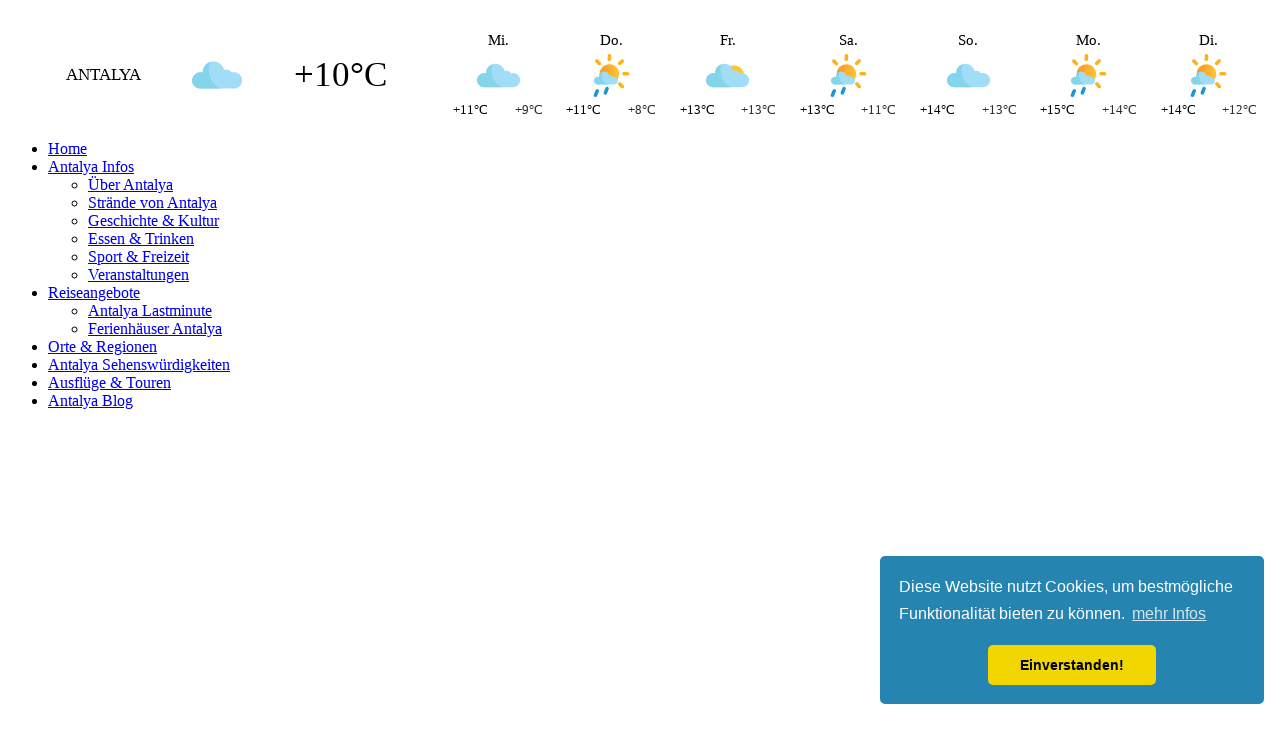

--- FILE ---
content_type: text/html; charset=utf-8
request_url: http://www.visitantalya.de/index.php/blog/75-alanya-sehenswuerdigkeiten-strand-und-erholung
body_size: 12836
content:
                            <!DOCTYPE html>
<html lang="de-DE" dir="ltr">
        <head>
    
            <meta name="viewport" content="width=device-width, initial-scale=1.0">
        <meta http-equiv="X-UA-Compatible" content="IE=edge" />
        

                <link rel="icon" type="image/x-icon" href="/templates/g5_helium/images/tools/favicon.ico" />
        
                <link rel="apple-touch-icon" sizes="180x180" href="/templates/g5_helium/images/tools/apple_touch_icon.png">
        <link rel="icon" sizes="192x192" href="/templates/g5_helium/images/tools/apple_touch_icon.png">
            
         <meta charset="utf-8">
	<meta name="author" content="Patrick Buchholz">
	<meta name="robots" content="
">
	<meta name="description" content="Alanya, das Herz der türkischen Riviera erleben und genießen.">
	<meta name="generator" content="Joomla! - Open Source Content Management">
	<title>Alanya: Sehenswürdigkeiten, Strand und Erholung – Visitantalya.de</title>
	<link href="http://www.visitantalya.de/index.php/component/finder/search?format=opensearch&amp;Itemid=101" rel="search" title="OpenSearch Visitantalya.de" type="application/opensearchdescription+xml">
	<link href="/favicon.ico" rel="icon" type="image/vnd.microsoft.icon">

    <link href="/media/vendor/awesomplete/css/awesomplete.css?1.1.5" rel="stylesheet" />
	<link href="/media/vendor/joomla-custom-elements/css/joomla-alert.min.css?0.2.0" rel="stylesheet" />
	<link href="/modules/mod_maximenuck/themes/custom/css/maximenuck_maximenuck154.css" rel="stylesheet" />
	<link href="https://fonts.googleapis.com/css?family=Oswald" rel="stylesheet" />
	<link href="/media/gantry5/engines/nucleus/css-compiled/nucleus.css" rel="stylesheet" />
	<link href="/templates/g5_helium/custom/css-compiled/helium_19.css" rel="stylesheet" />
	<link href="/media/gantry5/engines/nucleus/css-compiled/bootstrap5.css" rel="stylesheet" />
	<link href="/media/system/css/joomla-fontawesome.min.css" rel="stylesheet" />
	<link href="/media/system/css/debug.css" rel="stylesheet" />
	<link href="/media/gantry5/assets/css/font-awesome.min.css" rel="stylesheet" />
	<link href="/templates/g5_helium/custom/css-compiled/helium-joomla_19.css" rel="stylesheet" />
	<link href="/templates/g5_helium/custom/css-compiled/custom_19.css" rel="stylesheet" />
	<style>#maximenuck154-mobile-bar, #maximenuck154-mobile-bar-wrap-topfixed { display: none; }
	@media only screen and (max-width:640px){
	#maximenuck154 { display: none !important; }
	#maximenuck154-mobile-bar, #maximenuck154-mobile-bar-wrap-topfixed { display: block; flex: 1;}
	.mobilemenuck-hide {display: none !important;}
     }</style>
	<style>/* Mobile Menu CK - https://www.joomlack.fr */
/* Automatic styles */

.mobilemenuck-bar {display:none;position:relative;left:0;top:0;right:0;z-index:100;}
.mobilemenuck-bar-title {display: block;}
.mobilemenuck-bar-button {cursor:pointer;box-sizing: border-box;position:absolute; top: 0; right: 0;line-height:0.8em;font-family:Verdana;text-align: center;}
.mobilemenuck {box-sizing: border-box;width: 100%;}
.mobilemenuck-topbar {position:relative;}
.mobilemenuck-title {display: block;}
.mobilemenuck-button {cursor:pointer;box-sizing: border-box;position:absolute; top: 0; right: 0;line-height:0.8em;font-family:Verdana;text-align: center;}
.mobilemenuck a {display:block;text-decoration: none;}
.mobilemenuck a:hover {text-decoration: none;}
.mobilemenuck .mobilemenuck-item > div {position:relative;}
/* for accordion */
.mobilemenuck-togglericon:after {cursor:pointer;text-align:center;display:block;position: absolute;right: 0;top: 0;content:"+";}
.mobilemenuck .open .mobilemenuck-togglericon:after {content:"-";}
.mobilemenuck-lock-button.mobilemenuck-button {right:45px}
.mobilemenuck-lock-button.mobilemenuck-button svg {max-height:50%;}
.mobilemenuck-lock-button.mobilemenuck-button::after {display: block;content: "";height: 100%;width: 100%;z-index: 1;position: absolute;top: 0;left: 0;}
.mobilemenuck[data-display="flyout"] {overflow: initial !important;}
.mobilemenuck[data-display="flyout"] .level1 + .mobilemenuck-submenu {position:absolute;top:0;left:auto;display:none;height:100vh;left:100%;}
.mobilemenuck[data-display="flyout"] .level2 + .mobilemenuck-submenu {position:absolute;top:0;left:auto;display:none;height:100vh;left:100%;}
.mobilemenuck[data-display="flyout"][data-effect*="slideright"] .level1 + .mobilemenuck-submenu {right:100%;left:auto;}
.mobilemenuck[data-display="flyout"][data-effect*="slideright"] .level2 + .mobilemenuck-submenu {right:100%;left:auto;}

/* RTL support */
.rtl .mobilemenuck-bar-button {left: 0;right: auto;}
.rtl .mobilemenuck-button {left: 0;right: auto;}
.rtl .mobilemenuck-togglericon::after {left: 0;right: auto;}

@media screen and (max-width: 640px) {
.mobilemenuck[data-display="flyout"] .level1 + .mobilemenuck-submenu {position:static;width: initial !important;height: initial;}
}
@media screen and (max-width: 1000px) {
.mobilemenuck[data-display="flyout"] .level2 + .mobilemenuck-submenu {position:static;width: initial !important;height: initial;}
}
.mobilemenuck-backbutton {
	cursor: pointer;
}

.mobilemenuck-backbutton:hover {
	opacity: 0.7;
}

[data-id="maximenuck154"] .mobilemenuck-bar-title {
	background: #464646;
	color: #FFFFFF;
	font-weight: bold;
	text-indent: 20px;
	line-height: 43px;
	font-size: 20px;
}

[data-id="maximenuck154"] .mobilemenuck-bar-title a {
	color: #FFFFFF;
	font-weight: bold;
	text-indent: 20px;
	line-height: 43px;
	font-size: 20px;
}

[data-id="maximenuck154"] .mobilemenuck-bar-button {
	background: #333333;
	height: 43px;
	width: 43px;
	color: #FFFFFF;
	padding-top: 8px;
	font-size: 1.8em;
}

[data-id="maximenuck154"] .mobilemenuck-bar-button a {
	color: #FFFFFF;
	font-size: 1.8em;
}

[data-id="maximenuck154"].mobilemenuck {
	background: #464646;
	color: #FFFFFF;
	padding-bottom: 5px;
	font-weight: bold;
	font-size: 1.2em;
}

[data-id="maximenuck154"].mobilemenuck a {
	color: #FFFFFF;
	font-weight: bold;
	font-size: 1.2em;
}

[data-id="maximenuck154"] .mobilemenuck-title {
	background: #464646;
	height: 43px;
	text-indent: 20px;
	line-height: 43px;
	font-size: 20px;
}

[data-id="maximenuck154"] .mobilemenuck-title a {
	text-indent: 20px;
	line-height: 43px;
	font-size: 20px;
}

[data-id="maximenuck154"] .mobilemenuck-button {
	min-height: 35px;
	height: 100%;
	width: 45px;
	line-height: 35px;
	font-size: 1.8em;
}

[data-id="maximenuck154"] .mobilemenuck-button a {
	line-height: 35px;
	font-size: 1.8em;
}

[data-id="maximenuck154"] .mobilemenuck-item > .level1 {
	background: #027EA6;
	-moz-border-radius: 5px 5px 5px 5px;
	-o-border-radius: 5px 5px 5px 5px;
	-webkit-border-radius: 5px 5px 5px 5px;
	border-radius: 5px 5px 5px 5px;
	color: #FFFFFF;
	margin-top: 4px;
	margin-right: 4px;
	margin-bottom: 4px;
	margin-left: 4px;
	padding-left: 15px;
	line-height: 35px;
}

[data-id="maximenuck154"] .mobilemenuck-item > .level1 a {
	color: #FFFFFF;
	line-height: 35px;
}

[data-id="maximenuck154"] .mobilemenuck-item > .level1:not(.headingck):hover, [data-id="maximenuck154"] .mobilemenuck-item > .level1.open {
	background: #008bb8;
}

[data-id="maximenuck154"] .mobilemenuck-item > .level2 {
	background: #FFFFFF;
	-moz-border-radius: 5px 5px 5px 5px;
	-o-border-radius: 5px 5px 5px 5px;
	-webkit-border-radius: 5px 5px 5px 5px;
	border-radius: 5px 5px 5px 5px;
	color: #000000;
	margin-top: 4px;
	margin-right: 4px;
	margin-bottom: 4px;
	margin-left: 4px;
	padding-left: 25px;
	line-height: 35px;
}

[data-id="maximenuck154"] .mobilemenuck-item > .level2 a {
	color: #000000;
	line-height: 35px;
}

[data-id="maximenuck154"] .mobilemenuck-item > .level2:not(.headingck):hover, [data-id="maximenuck154"] .mobilemenuck-item > .level2.open {
	background: #f0f0f0;
}

[data-id="maximenuck154"] .level2 + .mobilemenuck-submenu .mobilemenuck-item > div {
	background: #689332;
	-moz-border-radius: 5px 5px 5px 5px;
	-o-border-radius: 5px 5px 5px 5px;
	-webkit-border-radius: 5px 5px 5px 5px;
	border-radius: 5px 5px 5px 5px;
	color: #FFFFFF;
	margin-top: 4px;
	margin-right: 4px;
	margin-bottom: 4px;
	margin-left: 4px;
	padding-left: 35px;
	line-height: 35px;
}

[data-id="maximenuck154"] .level2 + .mobilemenuck-submenu .mobilemenuck-item > div a {
	color: #FFFFFF;
	line-height: 35px;
}

[data-id="maximenuck154"] .level2 + .mobilemenuck-submenu .mobilemenuck-item > div:not(.headingck):hover, [data-id="maximenuck154"] .mobilemenuck-item > .level2 + .mobilemenuck-submenu .mobilemenuck-item > div.open {
	background: #72a137;
}

[data-id="maximenuck154"] .mobilemenuck-togglericon:after {
	background: #000000;
	background: rgba(0,0,0,0.25);
	-pie-background: rgba(0,0,0,0.25);
	-moz-border-radius: 0px 5px 5px 0px;
	-o-border-radius: 0px 5px 5px 0px;
	-webkit-border-radius: 0px 5px 5px 0px;
	border-radius: 0px 5px 5px 0px;
	min-height: 35px;
	height: 100%;
	width: 35px;
	padding-right: 5px;
	padding-left: 5px;
	line-height: 35px;
	font-size: 1.7em;
}

[data-id="maximenuck154"] .mobilemenuck-togglericon:after a {
	line-height: 35px;
	font-size: 1.7em;
}
.mobilemaximenuck div span.descck {
	padding-left: 10px;
	font-size: 12px;
}

[data-id="maximenuck154"] .mobilemenuck-item-counter {
	display: inline-block;
	margin: 0 5px;
	padding: 10px;
	font-size: 12px;
	line-height: 0;
	background: rgba(0,0,0,0.3);
	color: #eee;
	border-radius: 10px;
	height: 20px;
	transform: translate(10px,-3px);
	box-sizing: border-box;
}

[data-id="maximenuck154"] + .mobilemenuck-overlay {
	position: fixed;
	top: 0;
	background: #000;
	opacity: 0.3;
	left: 0;
	right: 0;
	bottom: 0;
	z-index: 9;
}

[data-id="maximenuck154"] .mobilemenuck-backbutton svg {
	width: 14px;
	fill: #fff;
	position: relative;
	left: -5px;
	top: -2px;
}
[data-id="maximenuck154"] img.mobilemenuck-icon {
width: 32px;
height: 32px;
margin: 5px;
}[data-id="maximenuck154"] i.mobilemenuck-icon {
font-size: 32px;
margin: 5px;
}[data-id="maximenuck154"] .mobilemenuck-item .maximenuiconck {
font-size: 32px;
margin: 5px;
}[data-id="maximenuck154"] + .mobilemenuck-overlay {
	position: fixed;
	top: 0;
	background: #000000;
	opacity: 0.3;
	left: 0;
	right: 0;
	bottom: 0;
	z-index: 9;
}.mobilemenuck-logo { text-align: center; }.mobilemenuck-logo-left { text-align: left; }.mobilemenuck-logo-right { text-align: right; }.mobilemenuck-logo a { display: inline-block; }</style>

    <script src="/media/vendor/jquery/js/jquery.min.js?3.7.1"></script>
	<script src="/media/legacy/js/jquery-noconflict.min.js?04499b98c0305b16b373dff09fe79d1290976288"></script>
	<script type="application/json" class="joomla-script-options new">{"joomla.jtext":{"MOD_FINDER_SEARCH_VALUE":"Suche &hellip;","JLIB_JS_AJAX_ERROR_OTHER":"Beim Abrufen von JSON-Daten wurde ein HTTP-Statuscode %s zur\u00fcckgegeben.","JLIB_JS_AJAX_ERROR_PARSE":"Ein Parsing-Fehler trat bei der Verarbeitung der folgenden JSON-Daten auf:<br \/><code style='color:inherit;white-space:pre-wrap;padding:0;margin:0;border:0;background:inherit;'>%s<\/code>","ERROR":"Fehler","MESSAGE":"Nachricht","NOTICE":"Hinweis","WARNING":"Warnung","JCLOSE":"Schlie\u00dfen","JOK":"OK","JOPEN":"\u00d6ffnen"},"finder-search":{"url":"\/index.php\/component\/finder\/?task=suggestions.suggest&format=json&tmpl=component&Itemid=101"},"system.paths":{"root":"","rootFull":"http:\/\/www.visitantalya.de\/","base":"","baseFull":"http:\/\/www.visitantalya.de\/"},"csrf.token":"d3a94be1fbe06eb3731454a0f20d3ca7"}</script>
	<script src="/media/system/js/core.min.js?9c761ae035a6bd778a710e6c0f5ff7de049b67a3"></script>
	<script src="/media/com_finder/js/finder-es5.min.js?14e4c7fdce4ca11c6d12b74bad128529a294b183" nomodule defer></script>
	<script src="/media/system/js/messages-es5.min.js?44e3f60beada646706be6569e75b36f7cf293bf9" nomodule defer></script>
	<script src="/media/vendor/awesomplete/js/awesomplete.min.js?1.1.5" defer></script>
	<script src="/media/com_finder/js/finder.min.js?c8b55661ed62db937b8d6856090adf9258c4a0fc" type="module"></script>
	<script src="/media/system/js/messages.min.js?7425e8d1cb9e4f061d5e30271d6d99b085344117" type="module"></script>
	<script src="/modules/mod_maximenuck/assets/maximenuck.min.js"></script>
	<script src="/media/plg_system_mobilemenuck/assets/mobilemenuck.js?ver=1.5.21"></script>
	<script type="application/ld+json">{"@context":"https:\/\/schema.org","@type":"BreadcrumbList","itemListElement":[{"@type":"ListItem","position":1,"item":{"@id":"http:\/\/www.visitantalya.de\/index.php","name":"Home"}},{"@type":"ListItem","position":2,"item":{"@id":"http:\/\/www.visitantalya.de\/index.php\/blog","name":"Antalya Blog"}},{"@type":"ListItem","position":3,"item":{"name":"Alanya: Sehenswürdigkeiten, Strand und Erholung"}}]}</script>
	<script>jQuery(document).ready(function(){new Maximenuck('#maximenuck154', {fxtransition : 'linear',dureeIn : 0,dureeOut : 500,menuID : 'maximenuck154',testoverflow : '0',orientation : 'horizontal',behavior : 'mouseover',opentype : 'noeffect',offcanvaswidth : '300px',offcanvasbacktext : 'Back',fxdirection : 'normal',directionoffset1 : '30',directionoffset2 : '30',showactivesubitems : '0',ismobile : 0,menuposition : '0',effecttype : 'dropdown',topfixedeffect : '1',topfixedoffset : '',clickclose : '0',closeclickoutside : '0',clicktoggler : '0',fxduration : 500});});</script>
	<script>jQuery(document).ready(function(){ new MobileMenuCK(jQuery('#maximenuck154'), {menubarbuttoncontent : '&#x2261;',topbarbuttoncontent : '×',showmobilemenutext : 'default',mobilemenutext : 'Menu',container : 'menucontainer',detectiontype : 'resolution',resolution : '640',usemodules : '0',useimages : '0',showlogo : '1',showdesc : '0',displaytype : 'accordion',displayeffect : 'normal',menuwidth : '300',openedonactiveitem : '0',mobilebackbuttontext : 'Back',menuselector : 'ul.maximenuck',uriroot : '',tooglebarevent : 'click',tooglebaron : 'all',logo_source : 'maximenuck',logo_image : '',logo_link : '',logo_alt : '',logo_position : 'left',logo_width : '',logo_height : '',logo_margintop : '',logo_marginright : '',logo_marginbottom : '',logo_marginleft : '',topfixedeffect : 'always',lock_button : '0',lock_forced : '0',accordion_use_effects : '0',accordion_toggle : '0',show_icons : '1',counter : '0',hide_desktop : '1',overlay : '1',menuid : 'maximenuck154',langdirection : 'ltr',merge : '',beforetext : '',aftertext : '',mergeorder : '',logo_where : '1',uriroot : ''}); });</script>
	<script type="application/ld+json">{"@context":"http:\/\/schema.org","@type":"Organization","name":"Visitantalya.de","url":"http:\/\/www.visitantalya.de\/"}</script>

    
                    <link rel="stylesheet" type="text/css" href="//cdnjs.cloudflare.com/ajax/libs/cookieconsent2/3.1.0/cookieconsent.min.css" />
<script src="//cdnjs.cloudflare.com/ajax/libs/cookieconsent2/3.1.0/cookieconsent.min.js"></script>
<script>
window.addEventListener("load", function(){
                        window.cookieconsent.initialise({
                                                        "palette": {
                                                        "popup": {
                                                        "background": "#2684B1",
                                                        "text": "#ffffff"
                                                        },
                                                        "button": {
                                                        "background": "#f1d600"
                                                        }
                                                        },
                                                        "theme": "classic",
                                                        "position": "bottom-right",
                                                        "content": {
                                                        "message": "Diese Website nutzt Cookies, um bestmögliche Funktionalität bieten zu können.",
                                                        "dismiss": "Einverstanden!",
                                                        "link": "mehr Infos",
                                                        "href": "http://www.visitantalya.de/index.php/nutzungshinweise"
                                                        }
                                                        })});
</script>

<!-- Google tag (gtag.js) -->
<script async src="https://www.googletagmanager.com/gtag/js?id=G-CMQTNDH8FE"></script>
<script>
  window.dataLayer = window.dataLayer || [];
  function gtag(){dataLayer.push(arguments);}
  gtag('js', new Date());

  gtag('config', 'G-CMQTNDH8FE');
</script>
<!-- GetYourGuide Analytics -->
<script async defer src="https://widget.getyourguide.com/dist/pa.umd.production.min.js" data-gyg-partner-id="D0D9B"></script>
<script async src="https://pagead2.googlesyndication.com/pagead/js/adsbygoogle.js?client=ca-pub-9274227650839754"
     crossorigin="anonymous"></script>
            
</head>

    <body class="gantry g-helium-style site com_content view-article layout-blog no-task dir-ltr itemid-194 outline-19 g-offcanvas-left g-visitantalya g-style-preset1">
        
                    

        <div id="g-offcanvas"  data-g-offcanvas-swipe="1" data-g-offcanvas-css3="1">
                        <div class="g-grid">                        

        <div class="g-block size-100">
             <div id="mobile-menu-5697-particle" class="g-content g-particle">            <div id="g-mobilemenu-container" data-g-menu-breakpoint="48rem"></div>
            </div>
        </div>
            </div>
    </div>
        <div id="g-page-surround">
            <div class="g-offcanvas-hide g-offcanvas-toggle" role="navigation" data-offcanvas-toggle aria-controls="g-offcanvas" aria-expanded="false"><i class="fa fa-fw fa-bars"></i></div>                        

                                                        
                <section id="g-navigation">
                <div class="g-container">                                <div class="g-grid">                        

        <div class="g-block size-100">
             <div class="g-system-messages">
                                            <div id="system-message-container" aria-live="polite"></div>

            
    </div>
        </div>
            </div>
            </div>
        
    </section>
                                        
        <div class="g-container">        <header id="g-header">
                                        <div class="g-grid">                        

        <div class="g-block size-27 align-left">
             <div id="logo-1795-particle" class="g-content g-particle">            <a href="/" target="_self" title="" aria-label="" rel="home" >
                        <img src="/images/joomlaplates/logo.png"  alt="" />
            </a>
            </div>
        </div>
                    

        <div class="g-block size-73">
             <div id="custom-9643-particle" class="g-content g-particle">            <div id="id85ca87a829091" a='{"t":"r","v":"1.2","lang":"de","locs":[1061],"ssot":"c","sics":"ds","cbkg":"#FFFFFF00","cfnt":"#000000","codd":"#FFFFFF00","cont":"#000000d4","sfnt":"t"}'>Wetterdatenquelle: <a href="https://wetterlabs.de/wetter_antalya/">wetter Antalya aktuell</a></div><script async src="https://static1.wetterlabs.de/widgetjs/?id=id85ca87a829091"></script>
            </div>
        </div>
            </div>
            
    </header></div>
                                        
        <div class="g-container">        <section id="g-intro" class="nopaddingall">
                                        <div class="g-grid">                        

        <div class="g-block size-100 nopaddingall">
             <div class="g-content">
                                    <div class="platform-content"><div class="menu moduletable ">
        <!-- debut Maximenu CK -->
	<div class="maximenuckh ltr" id="maximenuck154" style="z-index:10;">
						<ul class=" maximenuck">
				<li data-level="1" class="maximenuck item101 first level1 " style="z-index : 12000;" ><a  data-hover="Home" class="maximenuck " href="/index.php"><span class="titreck"  data-hover="Home"><span class="titreck-text"><span class="titreck-title">Home</span></span></span></a>
		</li><li data-level="1" class="maximenuck item102 parent level1 " style="z-index : 11999;" ><a  data-hover="Antalya Infos" class="maximenuck " href="/index.php/reiseinformationen"><span class="titreck"  data-hover="Antalya Infos"><span class="titreck-text"><span class="titreck-title">Antalya Infos</span></span></span></a>
	<div class="floatck" style=""><div class="maxidrop-main" style=""><div class="maximenuck2 first " >
	<ul class="maximenuck2"><li data-level="2" class="maximenuck item213 first level2 " style="z-index : 11998;" ><a  data-hover="Über Antalya" class="maximenuck " href="/index.php/reiseinformationen/ueber-antalya"><span class="titreck"  data-hover="Über Antalya"><span class="titreck-text"><span class="titreck-title">Über Antalya</span></span></span></a>
		</li><li data-level="2" class="maximenuck item204 level2 " style="z-index : 11997;" ><a  data-hover="Strände von Antalya" class="maximenuck " href="/index.php/reiseinformationen/straende-von-antalya"><span class="titreck"  data-hover="Strände von Antalya"><span class="titreck-text"><span class="titreck-title">Strände von Antalya</span></span></span></a>
		</li><li data-level="2" class="maximenuck item217 level2 " style="z-index : 11996;" ><a  data-hover="Geschichte &amp; Kultur" class="maximenuck " href="/index.php/reiseinformationen/geschichte-kultur"><span class="titreck"  data-hover="Geschichte &amp; Kultur"><span class="titreck-text"><span class="titreck-title">Geschichte &amp; Kultur</span></span></span></a>
		</li><li data-level="2" class="maximenuck item215 level2 " style="z-index : 11995;" ><a  data-hover="Essen &amp; Trinken" class="maximenuck " href="/index.php/reiseinformationen/essen-trinken"><span class="titreck"  data-hover="Essen &amp; Trinken"><span class="titreck-text"><span class="titreck-title">Essen &amp; Trinken</span></span></span></a>
		</li><li data-level="2" class="maximenuck item216 level2 " style="z-index : 11994;" ><a  data-hover="Sport &amp; Freizeit" class="maximenuck " href="/index.php/reiseinformationen/sport-freizeit"><span class="titreck"  data-hover="Sport &amp; Freizeit"><span class="titreck-text"><span class="titreck-title">Sport &amp; Freizeit</span></span></span></a>
		</li><li data-level="2" class="maximenuck item214 last level2 " style="z-index : 11993;" ><a  data-hover="Veranstaltungen" class="maximenuck " href="/index.php/reiseinformationen/veranstaltungen"><span class="titreck"  data-hover="Veranstaltungen"><span class="titreck-text"><span class="titreck-title">Veranstaltungen</span></span></span></a>
	</li>
	</ul>
	</div></div></div>
	</li><li data-level="1" class="maximenuck item175 parent level1 " style="z-index : 11992;" ><a  data-hover="Reiseangebote" class="maximenuck " href="/index.php/reiseangebote"><span class="titreck"  data-hover="Reiseangebote"><span class="titreck-text"><span class="titreck-title">Reiseangebote</span></span></span></a>
	<div class="floatck" style=""><div class="maxidrop-main" style=""><div class="maximenuck2 first " >
	<ul class="maximenuck2"><li data-level="2" class="maximenuck item202 first level2 " style="z-index : 11991;" ><a  data-hover="Antalya Lastminute" class="maximenuck " href="/index.php/reiseangebote/antalya-lastminute"><span class="titreck"  data-hover="Antalya Lastminute"><span class="titreck-text"><span class="titreck-title">Antalya Lastminute</span></span></span></a>
		</li><li data-level="2" class="maximenuck item203 last level2 " style="z-index : 11990;" ><a  data-hover="Ferienhäuser Antalya" class="maximenuck " href="/index.php/reiseangebote/ferienhaeuser-antalya"><span class="titreck"  data-hover="Ferienhäuser Antalya"><span class="titreck-text"><span class="titreck-title">Ferienhäuser Antalya</span></span></span></a>
	</li>
	</ul>
	</div></div></div>
	</li><li data-level="1" class="maximenuck item201 level1 " style="z-index : 11989;" ><a  data-hover="Orte &amp; Regionen" class="maximenuck " href="/index.php/orte-regionen"><span class="titreck"  data-hover="Orte &amp; Regionen"><span class="titreck-text"><span class="titreck-title">Orte &amp; Regionen</span></span></span></a>
		</li><li data-level="1" class="maximenuck item181 level1 " style="z-index : 11988;" ><a  data-hover="Antalya Sehenswürdigkeiten" class="maximenuck " href="/index.php/entdecken"><span class="titreck"  data-hover="Antalya Sehenswürdigkeiten"><span class="titreck-text"><span class="titreck-title">Antalya Sehenswürdigkeiten</span></span></span></a>
		</li><li data-level="1" class="maximenuck item107 level1 " style="z-index : 11987;" ><a  data-hover="Ausflüge &amp; Touren " class="maximenuck " href="/index.php/ausfluege-touren-antalya"><span class="titreck"  data-hover="Ausflüge &amp; Touren "><span class="titreck-text"><span class="titreck-title">Ausflüge &amp; Touren </span></span></span></a>
		</li><li data-level="1" class="maximenuck item194 current active last level1 " style="z-index : 11986;" ><a  data-hover="Antalya Blog" class="maximenuck " href="/index.php/blog"><span class="titreck"  data-hover="Antalya Blog"><span class="titreck-text"><span class="titreck-title">Antalya Blog</span></span></span></a></li>            </ul>
    </div>
    <!-- fin maximenuCK -->
</div></div>
            
        </div>
        </div>
            </div>
            
    </section></div>
                                    
                                
    
    
            <div class="g-container">    <section id="g-container-main" class="g-wrapper">
                            <div class="g-grid">                        

        <div class="g-block size-70">
             <main id="g-mainbar">
                                        <div class="g-grid">                        

        <div class="g-block size-100 nomarginall nopaddingall">
             <div class="g-content">
                                    <div class="platform-content"><div class="breadcrumbs moduletable _breadcrumbs">
        <nav class="mod-breadcrumbs__wrapper" aria-label="Breadcrumbs">
    <ol class="mod-breadcrumbs breadcrumb px-3 py-2">
                    <li class="mod-breadcrumbs__here float-start">
                Aktuelle Seite: &#160;
            </li>
        
        <li class="mod-breadcrumbs__item breadcrumb-item"><a href="/index.php" class="pathway"><span>Home</span></a></li><li class="mod-breadcrumbs__item breadcrumb-item"><a href="/index.php/blog" class="pathway"><span>Antalya Blog</span></a></li><li class="mod-breadcrumbs__item breadcrumb-item active"><span>Alanya: Sehenswürdigkeiten, Strand und Erholung</span></li>    </ol>
    </nav>
</div></div>
            
        </div>
        </div>
            </div>
                            <div class="g-grid">                        

        <div class="g-block size-100">
             <div class="g-content">
                                                            <div class="platform-content container"><div class="row"><div class="col"><div class="com-content-article item-page" itemscope itemtype="https://schema.org/Article">
    <meta itemprop="inLanguage" content="de-DE">
    
    
        <div class="page-header">
        <h1 itemprop="headline">
            Alanya: Sehenswürdigkeiten, Strand und Erholung        </h1>
                            </div>
        
        
            <dl class="article-info text-muted">

            <dt class="article-info-term">
                            Details                    </dt>

                    <dd class="createdby" itemprop="author" itemscope itemtype="https://schema.org/Person">
    <span class="icon-user icon-fw" aria-hidden="true"></span>
                    Geschrieben von: <span itemprop="name">Patrick Buchholz</span>    </dd>
        
        
        
        
                    <dd class="published">
    <span class="icon-calendar icon-fw" aria-hidden="true"></span>
    <time datetime="2019-03-12T12:16:24+00:00" itemprop="datePublished">
        Veröffentlicht: 12. März 2019    </time>
</dd>
        
    
            
        
                    <dd class="hits">
    <span class="icon-eye icon-fw" aria-hidden="true"></span>
    <meta itemprop="interactionCount" content="UserPageVisits:14116">
    Zugriffe: 14116</dd>
            </dl>
    
            
            <ul class="tags list-inline">
                                                                    <li class="list-inline-item tag-8 tag-list0" itemprop="keywords">
                    <a href="/index.php/component/tags/tag/alanya" class="btn btn-sm btn-info">
                        Alanya                    </a>
                </li>
                                                                                <li class="list-inline-item tag-12 tag-list1" itemprop="keywords">
                    <a href="/index.php/component/tags/tag/sehenswertes" class="btn btn-sm btn-info">
                        Sehenswertes                    </a>
                </li>
                        </ul>
    
        
                <figure class="right item-image">
    <img src="/images/joomlart/article/51a3864ed3ad604d2340c3f8fe249f94.jpg" itemprop="image">    </figure>
                    <div itemprop="articleBody" class="com-content-article__body">
        <p>Alanya liegt an der wunderschönen türkischen Riviera ist besonders für deutsche Urlauber ein beliebter Ort, um die schönste Zeit des Jahres zu verbringen. Viele deutsche Auswanderer leben hier, weshalb der Ort von den Einheimischen scherzhaft auch Almanya genannt wird.</p>
 
<p>Neben wunderschönen Stränden, der bekannteste ist der Kleopatra-Strand im Westen Alanyas, hat die Stadt auch einige kulturelle und historische Denkmäler zu bieten. Das Archäologische Museum beinhaltet einige interessante Schätze aus der antiken griechischen Zeit.</p>
<h3>Der Burgberg ist das Wahrzeichen der Stadt</h3>
<p>Prägendes Element der Stadt ist die Burg auf dem Burgberg. Erwähnt wurde sie erstmals im 2. Jahrhundert v. Chr. als Hauptquartier eines Piratenkapitäns. Ebenfalls waren lange Jahre die Römer Herr über die Festungsanlage und haben diese weiter ausgebaut. Heute ist die gut erhaltene Anlage ein Magnet für viele Urlauber, und wer die Burg nicht gesehen hat, der kennt Alanya nicht.</p>
<p>Ein weiteres Highlight der Stadt ist das alte Stadtzentrum mit Moschee, Karawanserei und dem roten Turm. Alanya ist ebenfalls bekannt für seine Tropfsteinhöhlen. Mit der Damlatashöhle am Fuße des Burgbergs begann Anfang der 50'er Jahre der touristische Aufschwung der Stadt. Der Luft in der Höhle wurden heilende Wirkungen für die Atemwege nachgewiesen. Durch frühe Vermarktung dieser Tatsache in der ganzen Türkei startet die touristische Tradition des Riviera-Ortes.</p>
<p>Ungefähr eine Autostunde nordwestlich von Alanya befindet sich der Sapadere Canyon. Sapadere ist eine Schlucht mit über 40 Wasserfällen. Über einen Holzpfad kann der Canyon begangen werden und die beeindruckende Wasserpracht der Wasserfälle und des reißenden Stroms bestaunt werden. Obwohl etwas außerhalb Alanyas ist dieses Naturereignis absolut empfehlenswert und Sie sollten es gesehen haben.</p>
<h3>In Alanya ist jede Form der Erholung möglich</h3>
<p>Eine Pauschalreise nach Alanya ist der einfachste Weg, seine Urlaubszeit an der türkischen Riviera zu verbringen. Hotels mit All-Inclusive sind Standard, somit brauchen Sie sich um zusätzliche Kosten für Verpflegung bei Ihrer Reise keine Gedanken machen. Wer Pauschalreisen im letzten Moment buchen möchte, der findet interessante Lastminute Angebote, mit denen der ein oder andere Euro gespart werden kann. Last Minute Reisen werden immer beliebter.</p>
<p>Ebenfalls beliebt sind Apartments, Ferienhäuser oder die Ferienwohnung, um ganz individuell und unabhängig seine Reisen genießen zu können. Ein Apartment oder ein Hotel in Alanya zu finden, ist bei der großen Auswahl nicht schwer.</p>
<p>Die schönste Zeit des Jahres an der türkischen Riviera zu verbringen, ist für sonnenhungrige Touristen, aber auch kulturell interessierte Gäste eine gute Wahl. Die Unterkünfte bieten Erholung und Komfort und sorgen dafür, dass Sie sich entspannt und ausgeruht wieder in den Alltag stürzen können.</p>
<p>Weitere Informationen über Alanya und die Umgebung an der türkischen Riviera finden Sie auf <a href="https://www.antalya-side.de/alanya/" target="_blank" rel="noopener noreferrer">www.antalya-side.de/alanya/</a></p>    </div>

        
                                                            </div></div></div></div>
    
            
    </div>
        </div>
            </div>
            
    </main>
        </div>
                    

        <div class="g-block size-30">
             <aside id="g-sidebar">
                                        <div class="g-grid">                        

        <div class="g-block size-100">
             <div class="g-content">
                                    <div class="platform-content"><div class=" moduletable smartsearch">
            <h3 class="g-title">Suche</h3>        
<form class="mod-finder js-finder-searchform form-search" action="/index.php/component/finder/search?Itemid=101" method="get" role="search">
    <label for="mod-finder-searchword189" class="visually-hidden finder">Suchen</label><div class="mod-finder__search input-group"><input type="text" name="q" id="mod-finder-searchword189" class="js-finder-search-query form-control" value="" placeholder="Suche &hellip;"><button class="btn btn-primary" type="submit"><span class="icon-search icon-white" aria-hidden="true"></span> Suchen</button></div>
            <input type="hidden" name="Itemid" value="101"></form>
</div></div>
            
        </div>
        </div>
            </div>
                            <div class="g-grid">                        

        <div class="g-block size-100">
             <div class="g-content">
                                    <div class="platform-content"><div class="sidebar-a moduletable mod-clean1">
        <div class="mod-banners bannergroup">

    <div class="mod-banners__item banneritem">
                                                                                                                                                                                                                                                                            <a
                            href="/index.php/component/banners/click/2" target="_blank" rel="noopener noreferrer"
                            title="SUP-Boards24">
                            <img
                                src="http://www.visitantalya.de/images/banners/SUP_Banner_300x250.png"
                                alt="SUP Board online bestellen"
                                width="300"                                height="250"                            >
                        </a>
                                                            </div>

</div>
</div></div><div class="platform-content"><div class="sidebar-a moduletable mod-shadow icon-cart">
            <h3 class="g-title">Türkei Reiseführer</h3>        
<div id="mod-custom152" class="mod-custom custom">
    <p><img style="float: left; border: 0; margin-right: 10px;" src="https://www.michael-mueller-verlag.de/cdn/assets/2d5a02ed-f111-4110-8634-efd2088b89e6?&amp;key=cover-420h" alt="Reiseführer Türkei Mittelmeerküste" width="95px" align="left" border="0" /></p>
<div style="font-weight: 400; line-height: 1.3;">Reiseführer Türkei – Mittelmeerküste<br />Michael Müller Verlag<br />von Michael Bussmann, Gabriele Tröger<br /><strong>€ 22,90</strong></div>
<p><a class="button" href="https://www.michael-mueller-verlag.de/cgi-mod/partner.pl?id=mal07&amp;title=tuerkei_mittelmeerkueste" target="_blank" rel="noopener">Hier bestellen!</a></p></div>
</div></div>
            
        </div>
        </div>
            </div>
            
    </aside>
        </div>
            </div>
    
    </section>
    </div>
                                        
        <div class="g-container">        <section id="g-new">
                                        <div class="g-grid">                        

        <div class="g-block size-70">
             <div id="custom-2931-particle" class="g-content g-particle">            <h3>Top 3 Ausflüge rund um Antalya</h3>
<div data-gyg-href="https://widget.getyourguide.com/default/activities.frame" data-gyg-location-id="172" data-gyg-locale-code="de-DE" data-gyg-widget="activities" data-gyg-number-of-items="3" data-gyg-cmp="Visitantalya" data-gyg-partner-id="D0D9B" data-gyg-placement="content-middle"> </div>
            </div>
        </div>
                    

        <div class="g-block size-30">
             <div class="g-content">
                                    <div class="platform-content"><div class="bottom-a moduletable mod-box">
            <h3 class="g-title">Antalya Ausflüge & Aktivitäten</h3>        
<div id="mod-custom127" class="mod-custom custom">
    <p>Entdecken Sie die schönsten Sehenswürdigkeiten der Türkischen Riviera. Besichtigen Sie zum Beispiel Pamukkale und bestaunen Sie die fast weißen Kalksinterterrassen und Warmwasserbecken, die sich wie exotische Badewannen am Hang gebildet haben. Oder erkunden Sie Myra, die zerstörte Stadt mit seinen beeindruckenden lykischen Felsengräber und das antike Amphitheater.</p>
<p><a class="button" href="/index.php/ausfluege-touren-antalya">Antalya Ausflüge buchen</a></p></div>
</div></div>
            
        </div>
        </div>
            </div>
                            <div class="g-grid">                        

        <div class="g-block size-100">
             <div class="spacer"></div>
        </div>
            </div>
                            <div class="g-grid">                        

        <div class="g-block  size-33-3">
             <div class="g-content">
                                    <div class="platform-content"><div class="bottom-c moduletable mod-box">
            <h3 class="g-title">Antalya Urlaub buchen</h3>        
<div id="mod-custom112" class="mod-custom custom">
    <h3 align="center"><a href="/index.php/kontakt/buchungsanfrage"><img src="/images/hotline.png" width="120" /></a></h3>
<h3 align="center">0991 - 2967 69318</h3>
<p style="text-align: center;">Buchung &amp; Beratung durch das Servicecenter unseres Reisebüropartners: <a href="/index.php/kontakt/buchungsanfrage">Buchungsanfrage</a></p>
<p style="text-align: center;">Mo-Fr 08:00-18:00 Uhr<br />Sa 09:00-14:00 Uhr<br />So 09:00-14:00 Uhr</p></div>
</div></div>
            
        </div>
        </div>
                    

        <div class="g-block  size-33-3">
             <div class="g-content">
                                    <div class="platform-content"><div class="bottom-c moduletable mod-shadow">
            <h3 class="g-title">Corona (Covid-19) Update</h3>        
<div id="mod-custom149" class="mod-custom custom">
    <p><a href="https://safetourism.goturkiye.com" target="_blank" rel="noopener"><img src="/images/joomlart/article/4246b121d2dc949b8f082c5f57840a3b_L.jpg" width="800" height="400" loading="lazy" data-path="local-images:/joomlart/article/4246b121d2dc949b8f082c5f57840a3b_L.jpg" /></a></p>
<p>Aktuelle Infos zum Coronavirus (COVID-19) in der Türkei sowie Infos über aktuelle Maßnahmen und Einschränkungen für Besucher und Besucherinnen...</p>
<div class="box-warning">Aktuell gibt es keine Einschränkungen bei der Einreise in die Türkei!</div></div>
</div></div>
            
        </div>
        </div>
                    

        <div class="g-block  size-33-3 mod-box1">
             <div id="contentarray-9254-particle" class="g-content g-particle">            <div class="g-content-array g-joomla-articles">

                    <div class="g-grid">
                
                    <div class="g-block">
                        <div class="g-content">
                            <div class="g-array-item">
                                                                                                                                            <div class="g-array-item-image">
                                            <a href="/index.php/blog/75-alanya-sehenswuerdigkeiten-strand-und-erholung">
                                                <img src="/images/joomlart/article/51a3864ed3ad604d2340c3f8fe249f94.jpg" width="800" height="400" alt="" />
                                            </a>
                                        </div>
                                                                    
                                                                    <div class="g-array-item-title">
                                        <h3 class="g-item-title">
                                            <a href="/index.php/blog/75-alanya-sehenswuerdigkeiten-strand-und-erholung">
                                                Alanya: Sehenswürdigkeiten, Strand und Erholung
                                            </a>
                                        </h3>
                                    </div>
                                
                                
                                                                                                        <div class="g-array-item-text">
                                                                                    Alanya liegt an der wunderschönen türkischen Riviera ist besonders für deutsche Urlauber ein beliebter Ort, um die schönste Zeit des Jahres zu verbringen. Viele deutsche Auswanderer leben hier, weshalb der Ort von den Einheimischen scherzhaft auch Almanya genannt wird.
                                                                            </div>
                                
                                                                    <div class="g-array-item-read-more">
                                        <a href="/index.php/blog/75-alanya-sehenswuerdigkeiten-strand-und-erholung" class="button">
                                            mehr erfahren
                                        </a>
                                    </div>
                                                            </div>
                        </div>
                    </div>

                            </div>
        
            </div>
            </div>
        </div>
            </div>
                            <div class="g-grid">                        

        <div class="g-block size-100">
             <div class="spacer"></div>
        </div>
            </div>
            
    </section></div>
                                                    
                <footer id="g-footer" class="nopaddingall">
                <div class="g-container">                                <div class="g-grid">                        

        <div class="g-block  size-33-3 nomarginall">
             <div class="spacer"></div>
        </div>
                    

        <div class="g-block  size-33-3">
             <div id="horizontalmenu-9034-particle" class="g-content g-particle">            <ul class="g-horizontalmenu ">

                    <li>
                <a target="_parent" href="http://www.visitantalya.de/" title="Start">Start</a>
            </li>
                    <li>
                <a target="_parent" href="http://www.visitantalya.de/index.php/impressum" title="Impressum">Impressum</a>
            </li>
                    <li>
                <a target="_parent" href="http://www.visitantalya.de/index.php/kontakt" title="Kontakt">Kontakt</a>
            </li>
                    <li>
                <a target="_parent" href="http://www.visitantalya.de/index.php/nutzungshinweise" title="Nutzungshinweise">Nutzungshinweise</a>
            </li>
        
    </ul>
            </div>
        </div>
                    

        <div class="g-block  size-33-3 nomarginall">
             <div class="spacer"></div>
        </div>
            </div>
                            <div class="g-grid">                        

        <div class="g-block  size-33-3 nomarginall nopaddingall">
             <div class="spacer"></div>
        </div>
                    

        <div class="g-block  size-33-3 nomarginall nopaddingall center">
             <div id="copyright-1736-particle" class="g-content g-particle">            <div class="g-copyright ">
    &copy;
            visitantalya.de
        2010 -     2026
    </div>
            </div>
        </div>
                    

        <div class="g-block  size-33-3 nomarginall nopaddingall">
             <div class="spacer"></div>
        </div>
            </div>
                            <div class="g-grid">                        

        <div class="g-block size-100">
             <div id="totop-8670-particle" class="g-content g-particle">            <div class="">
    <div class="g-totop">
        <a href="#" id="g-totop" rel="nofollow" title="Back to top" aria-label="Back to top">
            Back to top            <i class="fa fa-chevron-up fa-fw"></i>                    </a>
    </div>
</div>
            </div>
        </div>
            </div>
            </div>
        
    </footer>
                                
                        

        </div>
                    

                        <script type="text/javascript" src="/media/gantry5/assets/js/main.js"></script>
    

    

        <script type="text/javascript" src="https://travelsystem.de/dynamic/tbe2_resize/tbe2IframeResizer.js"></script>
<script type="text/javascript"> tbe2Resize(document.getElementById('tbeIFrame')); </script>
    </body>
</html>


--- FILE ---
content_type: text/html; charset=UTF-8
request_url: https://static1.wetterlabs.de/api/
body_size: 7545
content:
{"js":";'use strict';(function(root,factory){if(typeof define===\"function\"&&define.amd){define(factory)}else if(typeof exports===\"object\"){module.exports=factory()}else{root.ResizeSensor=factory()}}(typeof window!=='undefined'?window:this,function(){if(typeof window===\"undefined\"){return null}\nvar globalWindow=typeof window!='undefined'&&window.Math==Math?window:typeof self!='undefined'&&self.Math==Math?self:Function('return this')();var requestAnimationFrame=globalWindow.requestAnimationFrame||globalWindow.mozRequestAnimationFrame||globalWindow.webkitRequestAnimationFrame||function(fn){return globalWindow.setTimeout(fn,20)};function forEachElement(elements,callback){var elementsType=Object.prototype.toString.call(elements);var isCollectionTyped=('[object Array]'===elementsType||('[object NodeList]'===elementsType)||('[object HTMLCollection]'===elementsType)||('[object Object]'===elementsType)||('undefined'!==typeof jQuery&&elements instanceof jQuery)||('undefined'!==typeof Elements&&elements instanceof Elements));var i=0,j=elements.length;if(isCollectionTyped){for(;i<j;i++){callback(elements[i])}}else{callback(elements)}}\nfunction getElementSize(element){if(!element.getBoundingClientRect){return{width:element.offsetWidth,height:element.offsetHeight}}\nvar rect=element.getBoundingClientRect();return{width:Math.round(rect.width),height:Math.round(rect.height)}}\nfunction setStyle(element,style){Object.keys(style).forEach(function(key){element.style[key]=style[key]})}\nvar ResizeSensor=function(element,callback){function EventQueue(){var q=[];this.add=function(ev){q.push(ev)};var i,j;this.call=function(sizeInfo){for(i=0,j=q.length;i<j;i++){q[i].call(this,sizeInfo)}};this.remove=function(ev){var newQueue=[];for(i=0,j=q.length;i<j;i++){if(q[i]!==ev)newQueue.push(q[i])}\nq=newQueue};this.length=function(){return q.length}}\nfunction attachResizeEvent(element,resized){if(!element)return;if(element.resizedAttached){element.resizedAttached.add(resized);return}\nelement.resizedAttached=new EventQueue();element.resizedAttached.add(resized);element.resizeSensor=document.createElement('div');element.resizeSensor.dir='ltr';element.resizeSensor.className='resize-sensor';var style={pointerEvents:'none',position:'absolute',left:'0px',top:'0px',right:'0px',bottom:'0px',overflow:'hidden',zIndex:'-1',visibility:'hidden',maxWidth:'100%'};var styleChild={position:'absolute',left:'0px',top:'0px',transition:'0s',};setStyle(element.resizeSensor,style);var expand=document.createElement('div');expand.className='resize-sensor-expand';setStyle(expand,style);var expandChild=document.createElement('div');setStyle(expandChild,styleChild);expand.appendChild(expandChild);var shrink=document.createElement('div');shrink.className='resize-sensor-shrink';setStyle(shrink,style);var shrinkChild=document.createElement('div');setStyle(shrinkChild,styleChild);setStyle(shrinkChild,{width:'200%',height:'200%'});shrink.appendChild(shrinkChild);element.resizeSensor.appendChild(expand);element.resizeSensor.appendChild(shrink);element.appendChild(element.resizeSensor);var computedStyle=window.getComputedStyle(element);var position=computedStyle?computedStyle.getPropertyValue('position'):null;if('absolute'!==position&&'relative'!==position&&'fixed'!==position){element.style.position='relative'}\nvar dirty,rafId;var size=getElementSize(element);var lastWidth=0;var lastHeight=0;var initialHiddenCheck=!0;var lastAnimationFrame=0;var resetExpandShrink=function(){var width=element.offsetWidth;var height=element.offsetHeight;expandChild.style.width=(width+10)+'px';expandChild.style.height=(height+10)+'px';expand.scrollLeft=width+10;expand.scrollTop=height+10;shrink.scrollLeft=width+10;shrink.scrollTop=height+10};var reset=function(){if(initialHiddenCheck){var invisible=element.offsetWidth===0&&element.offsetHeight===0;if(invisible){if(!lastAnimationFrame){lastAnimationFrame=requestAnimationFrame(function(){lastAnimationFrame=0;reset()})}\nreturn}else{initialHiddenCheck=!1}}\nresetExpandShrink()};element.resizeSensor.resetSensor=reset;var onResized=function(){rafId=0;if(!dirty)return;lastWidth=size.width;lastHeight=size.height;if(element.resizedAttached){element.resizedAttached.call(size)}};var onScroll=function(){size=getElementSize(element);dirty=size.width!==lastWidth||size.height!==lastHeight;if(dirty&&!rafId){rafId=requestAnimationFrame(onResized)}\nreset()};var addEvent=function(el,name,cb){if(el.attachEvent){el.attachEvent('on'+name,cb)}else{el.addEventListener(name,cb)}};addEvent(expand,'scroll',onScroll);addEvent(shrink,'scroll',onScroll);requestAnimationFrame(reset)}\nforEachElement(element,function(elem){attachResizeEvent(elem,callback)});this.detach=function(ev){ResizeSensor.detach(element,ev)};this.reset=function(){element.resizeSensor.resetSensor()}};ResizeSensor.reset=function(element){forEachElement(element,function(elem){elem.resizeSensor.resetSensor()})};ResizeSensor.detach=function(element,ev){forEachElement(element,function(elem){if(!elem)return;if(elem.resizedAttached&&typeof ev===\"function\"){elem.resizedAttached.remove(ev);if(elem.resizedAttached.length())return}\nif(elem.resizeSensor){if(elem.contains(elem.resizeSensor)){elem.removeChild(elem.resizeSensor)}\ndelete elem.resizeSensor;delete elem.resizedAttached}})};if(typeof MutationObserver!==\"undefined\"){var observer=new MutationObserver(function(mutations){for(var i in mutations){if(mutations.hasOwnProperty(i)){var items=mutations[i].addedNodes;for(var j=0;j<items.length;j++){if(items[j].resizeSensor){ResizeSensor.reset(items[j])}}}}});document.addEventListener(\"DOMContentLoaded\",function(event){observer.observe(document.body,{childList:!0,subtree:!0,})})}\nreturn ResizeSensor}));'use strict';(function(root,factory){if(typeof define===\"function\"&&define.amd){define(['.\/ResizeSensor.js'],factory)}else if(typeof exports===\"object\"){module.exports=factory(require('.\/ResizeSensor.js'))}else{root.ElementQueries=factory(root.ResizeSensor);root.ElementQueries.listen()}}(typeof window!=='undefined'?window:this,function(ResizeSensor){var ElementQueries=function(){var cssStyleElement;var allQueries={};var idToSelectorMapping=[];function getEmSize(element){if(!element){element=document.documentElement}\nvar fontSize=window.getComputedStyle(element,null).fontSize;return parseFloat(fontSize)||16}\nfunction getElementSize(element){if(!element.getBoundingClientRect){return{width:element.offsetWidth,height:element.offsetHeight}}\nvar rect=element.getBoundingClientRect();return{width:Math.round(rect.width),height:Math.round(rect.height)}}\nfunction convertToPx(element,value){var numbers=value.split(\/\\d\/);var units=numbers[numbers.length-1];value=parseFloat(value);switch(units){case \"px\":return value;case \"em\":return value*getEmSize(element);case \"rem\":return value*getEmSize();case \"vw\":return value*document.documentElement.clientWidth\/100;case \"vh\":return value*document.documentElement.clientHeight\/100;case \"vmin\":case \"vmax\":var vw=document.documentElement.clientWidth\/100;var vh=document.documentElement.clientHeight\/100;var chooser=Math[units===\"vmin\"?\"min\":\"max\"];return value*chooser(vw,vh);default:return value}}\nfunction SetupInformation(element,id){this.element=element;var key,option,elementSize,value,actualValue,attrValues,attrValue,attrName;var attributes=['min-width','min-height','max-width','max-height'];this.call=function(){elementSize=getElementSize(this.element);attrValues={};for(key in allQueries[id]){if(!allQueries[id].hasOwnProperty(key)){continue}\noption=allQueries[id][key];value=convertToPx(this.element,option.value);actualValue=option.property==='width'?elementSize.width:elementSize.height;attrName=option.mode+'-'+option.property;attrValue='';if(option.mode==='min'&&actualValue>=value){attrValue+=option.value}\nif(option.mode==='max'&&actualValue<=value){attrValue+=option.value}\nif(!attrValues[attrName])attrValues[attrName]='';if(attrValue&&-1===(' '+attrValues[attrName]+' ').indexOf(' '+attrValue+' ')){attrValues[attrName]+=' '+attrValue}}\nfor(var k in attributes){if(!attributes.hasOwnProperty(k))continue;if(attrValues[attributes[k]]){this.element.setAttribute(attributes[k],attrValues[attributes[k]].substr(1))}else{this.element.removeAttribute(attributes[k])}}}}\nfunction setupElement(element,id){if(!element.elementQueriesSetupInformation){element.elementQueriesSetupInformation=new SetupInformation(element,id)}\nif(!element.elementQueriesSensor){element.elementQueriesSensor=new ResizeSensor(element,function(){element.elementQueriesSetupInformation.call()})}}\nfunction queueQuery(selector,mode,property,value){if(typeof(allQueries[selector])==='undefined'){allQueries[selector]=[];var id=idToSelectorMapping.length;cssStyleElement.innerHTML+='\\n'+selector+' {animation: 0.1s element-queries;}';cssStyleElement.innerHTML+='\\n'+selector+' > .resize-sensor {min-width: '+id+'px;}';idToSelectorMapping.push(selector)}\nallQueries[selector].push({mode:mode,property:property,value:value})}\nfunction getQuery(container){var query;if(document.querySelectorAll)query=(container)?container.querySelectorAll.bind(container):document.querySelectorAll.bind(document);if(!query&&'undefined'!==typeof $$)query=$$;if(!query&&'undefined'!==typeof jQuery)query=jQuery;if(!query){throw 'No document.querySelectorAll, jQuery or Mootools\\'s $$ found.'}\nreturn query}\nfunction findElementQueriesElements(container){var query=getQuery(container);for(var selector in allQueries)if(allQueries.hasOwnProperty(selector)){var elements=query(selector,container);for(var i=0,j=elements.length;i<j;i++){setupElement(elements[i],selector)}}}\nfunction attachResponsiveImage(element){var children=[];var rules=[];var sources=[];var defaultImageId=0;var lastActiveImage=-1;var loadedImages=[];for(var i in element.children){if(!element.children.hasOwnProperty(i))continue;if(element.children[i].tagName&&element.children[i].tagName.toLowerCase()==='img'){children.push(element.children[i]);var minWidth=element.children[i].getAttribute('min-width')||element.children[i].getAttribute('data-min-width');var src=element.children[i].getAttribute('data-src')||element.children[i].getAttribute('url');sources.push(src);var rule={minWidth:minWidth};rules.push(rule);if(!minWidth){defaultImageId=children.length-1;element.children[i].style.display='block'}else{element.children[i].style.display='none'}}}\nlastActiveImage=defaultImageId;function check(){var imageToDisplay=!1,i;for(i in children){if(!children.hasOwnProperty(i))continue;if(rules[i].minWidth){if(element.offsetWidth>rules[i].minWidth){imageToDisplay=i}}}\nif(!imageToDisplay){imageToDisplay=defaultImageId}\nif(lastActiveImage!==imageToDisplay){if(!loadedImages[imageToDisplay]){var image=new Image();image.onload=function(){children[imageToDisplay].src=sources[imageToDisplay];children[lastActiveImage].style.display='none';children[imageToDisplay].style.display='block';loadedImages[imageToDisplay]=!0;lastActiveImage=imageToDisplay};image.src=sources[imageToDisplay]}else{children[lastActiveImage].style.display='none';children[imageToDisplay].style.display='block';lastActiveImage=imageToDisplay}}else{children[imageToDisplay].src=sources[imageToDisplay]}}\nelement.resizeSensorInstance=new ResizeSensor(element,check);check()}\nfunction findResponsiveImages(){var query=getQuery();var elements=query('[data-responsive-image],[responsive-image]');for(var i=0,j=elements.length;i<j;i++){attachResponsiveImage(elements[i])}}\nvar regex=\/,?[\\s\\t]*([^,\\n]*?)((?:\\[[\\s\\t]*?(?:min|max)-(?:width|height)[\\s\\t]*?[~$\\^]?=[\\s\\t]*?\"[^\"]*?\"[\\s\\t]*?])+)([^,\\n\\s\\{]*)\/mgi;var attrRegex=\/\\[[\\s\\t]*?(min|max)-(width|height)[\\s\\t]*?[~$\\^]?=[\\s\\t]*?\"([^\"]*?)\"[\\s\\t]*?]\/mgi;function extractQuery(css){var match,smatch,attrs,attrMatch;css=css.replace(\/'\/g,'\"');while(null!==(match=regex.exec(css))){smatch=match[1]+match[3];attrs=match[2];while(null!==(attrMatch=attrRegex.exec(attrs))){queueQuery(smatch,attrMatch[1],attrMatch[2],attrMatch[3])}}}\nfunction readRules(rules){var selector='';if(!rules){return}\nif('string'===typeof rules){rules=rules.toLowerCase();if(-1!==rules.indexOf('min-width')||-1!==rules.indexOf('max-width')){extractQuery(rules)}}else{for(var i=0,j=rules.length;i<j;i++){if(1===rules[i].type){selector=rules[i].selectorText||rules[i].cssText;if(-1!==selector.indexOf('min-height')||-1!==selector.indexOf('max-height')){extractQuery(selector)}else if(-1!==selector.indexOf('min-width')||-1!==selector.indexOf('max-width')){extractQuery(selector)}}else if(4===rules[i].type){readRules(rules[i].cssRules||rules[i].rules)}else if(3===rules[i].type){if(rules[i].styleSheet.hasOwnProperty(\"cssRules\")){readRules(rules[i].styleSheet.cssRules)}}}}}\nvar defaultCssInjected=!1;this.init=function(){var animationStart='animationstart';if(typeof document.documentElement.style.webkitAnimationName!=='undefined'){animationStart='webkitAnimationStart'}else if(typeof document.documentElement.style.MozAnimationName!=='undefined'){animationStart='mozanimationstart'}else if(typeof document.documentElement.style.OAnimationName!=='undefined'){animationStart='oanimationstart'}\ndocument.body.addEventListener(animationStart,function(e){var element=e.target;var styles=element&&window.getComputedStyle(element,null);var animationName=styles&&styles.getPropertyValue('animation-name');var requiresSetup=animationName&&(-1!==animationName.indexOf('element-queries'));if(requiresSetup){element.elementQueriesSensor=new ResizeSensor(element,function(){if(element.elementQueriesSetupInformation){element.elementQueriesSetupInformation.call()}});var sensorStyles=window.getComputedStyle(element.resizeSensor,null);var id=sensorStyles.getPropertyValue('min-width');id=parseInt(id.replace('px',''));setupElement(e.target,idToSelectorMapping[id])}});if(!defaultCssInjected){cssStyleElement=document.createElement('style');cssStyleElement.type='text\/css';cssStyleElement.innerHTML='[responsive-image] > img, [data-responsive-image] {overflow: hidden; padding: 0; } [responsive-image] > img, [data-responsive-image] > img {width: 100%;}';cssStyleElement.innerHTML+='\\n@keyframes element-queries { 0% { visibility: inherit; } }';document.getElementsByTagName('head')[0].appendChild(cssStyleElement);defaultCssInjected=!0}\nfor(var i=0,j=document.styleSheets.length;i<j;i++){try{if(document.styleSheets[i].href&&0===document.styleSheets[i].href.indexOf('file:\/\/')){console.warn(\"CssElementQueries: unable to parse local css files, \"+document.styleSheets[i].href)}\nreadRules(document.styleSheets[i].cssRules||document.styleSheets[i].rules||document.styleSheets[i].cssText)}catch(e){}}\nfindResponsiveImages()};this.findElementQueriesElements=function(container){findElementQueriesElements(container)};this.update=function(){this.init()}};ElementQueries.update=function(){ElementQueries.instance.update()};ElementQueries.detach=function(element){if(element.elementQueriesSetupInformation){element.elementQueriesSensor.detach();delete element.elementQueriesSetupInformation;delete element.elementQueriesSensor}else if(element.resizeSensorInstance){element.resizeSensorInstance.detach();delete element.resizeSensorInstance}};ElementQueries.init=function(){if(!ElementQueries.instance){ElementQueries.instance=new ElementQueries()}\nElementQueries.instance.init()};var domLoaded=function(callback){if(document.addEventListener){document.addEventListener('DOMContentLoaded',callback,!1)}\nelse if(\/KHTML|WebKit|iCab\/i.test(navigator.userAgent)){var DOMLoadTimer=setInterval(function(){if(\/loaded|complete\/i.test(document.readyState)){callback();clearInterval(DOMLoadTimer)}},10)}\nelse window.onload=callback};ElementQueries.findElementQueriesElements=function(container){ElementQueries.instance.findElementQueriesElements(container)};ElementQueries.listen=function(){domLoaded(ElementQueries.init)};return ElementQueries}));if(typeof elementQueries === \"undefined\") {var elementQueries = new ElementQueries();elementQueries.update();};;elementQueries.update();","style":"","html":" <div class=\"wlr__wrapper\">  <div class=\"wlr__currentWeather\">  <div class=\"wlr__name\">Antalya<\/div>  <div class=\"wlr__icon\"><svg id=\"Layer_1\" data-name=\"Layer 1\" xmlns=\"http:\/\/www.w3.org\/2000\/svg\" viewBox=\"0 0 281.01 153.08\"><defs><style>.dhc-1{fill:#a1ddf6;}.dhc-2{fill:#84d4ec;}<\/style><\/defs><title>10<\/title><path class=\"dhc-1\" d=\"M244.2,133.94a46.35,46.35,0,0,0-11.64,1.48,36.92,36.92,0,0,0-42.07-14A61.55,61.55,0,0,0,68.91,135c0,0.7,0,1.4.05,2.09a45.77,45.77,0,1,0-13.7,89.44H244.2A46.3,46.3,0,1,0,244.2,133.94Z\" transform=\"translate(-9.49 -73.46)\"\/><path class=\"dhc-2\" d=\"M104.06,122.14a114.06,114.06,0,0,1,9.8-46.4,61.57,61.57,0,0,0-45,59.27c0,0.7,0,1.4.05,2.09a45.77,45.77,0,1,0-13.7,89.44H171.55A114.48,114.48,0,0,1,104.06,122.14Z\" transform=\"translate(-9.49 -73.46)\"\/><\/svg><\/div>  <div class=\"wlr__temp\">+10&deg;C<\/div>  <\/div>  <div class=\"wlr__forecast\">  <div class=\"wlr__fcItem\"> <div class=\"wlr__fcDate\"> <span class=\"wlr__fcDateSh\">Mi.<\/span> <span class=\"wlr__fcDateFl\">Mittwoch<\/span> <\/div> <div class=\"wlr__fcIcon\"> <svg id=\"Layer_1\" data-name=\"Layer 1\" xmlns=\"http:\/\/www.w3.org\/2000\/svg\" viewBox=\"0 0 281.01 153.08\"><defs><style>.dhc-1{fill:#a1ddf6;}.dhc-2{fill:#84d4ec;}<\/style><\/defs><title>10<\/title><path class=\"dhc-1\" d=\"M244.2,133.94a46.35,46.35,0,0,0-11.64,1.48,36.92,36.92,0,0,0-42.07-14A61.55,61.55,0,0,0,68.91,135c0,0.7,0,1.4.05,2.09a45.77,45.77,0,1,0-13.7,89.44H244.2A46.3,46.3,0,1,0,244.2,133.94Z\" transform=\"translate(-9.49 -73.46)\"\/><path class=\"dhc-2\" d=\"M104.06,122.14a114.06,114.06,0,0,1,9.8-46.4,61.57,61.57,0,0,0-45,59.27c0,0.7,0,1.4.05,2.09a45.77,45.77,0,1,0-13.7,89.44H171.55A114.48,114.48,0,0,1,104.06,122.14Z\" transform=\"translate(-9.49 -73.46)\"\/><\/svg> <\/div> <div class=\"wlr__fcTemp\"> <div class=\"wlr__fcTempDay\"> +11&deg;C <\/div> <div class=\"wlr__fcTempDelimiter\"><\/div> <div class=\"wlr__fcTempNight\"> +9&deg;C <\/div> <\/div> <\/div>  <div class=\"wlr__fcItem\"> <div class=\"wlr__fcDate\"> <span class=\"wlr__fcDateSh\">Do.<\/span> <span class=\"wlr__fcDateFl\">Donnerstag<\/span> <\/div> <div class=\"wlr__fcIcon\"> <svg id=\"Layer_1\" data-name=\"Layer 1\" xmlns=\"http:\/\/www.w3.org\/2000\/svg\" xmlns:xlink=\"http:\/\/www.w3.org\/1999\/xlink\" viewBox=\"0 0 241.4 290.98\"><defs><style>.dlr-1{fill:url(#New_Gradient_Swatch_copy);}.dlr-2{fill:#fcb316;}.dlr-3{fill:#a1ddf6;}.dlr-4{fill:#84d4ec;}.dlr-5{fill:#1b95d3;}<\/style><linearGradient id=\"New_Gradient_Swatch_copy\" x1=\"39.88\" y1=\"135.53\" x2=\"173.21\" y2=\"135.53\" gradientUnits=\"userSpaceOnUse\"><stop offset=\"0\" stop-color=\"#f8971d\"\/><stop offset=\"1\" stop-color=\"#ffc535\"\/><\/linearGradient><\/defs><title>13<\/title><circle class=\"dlr-1\" cx=\"106.54\" cy=\"135.53\" r=\"66.67\"\/><path class=\"dlr-2\" d=\"M147.36,40.7l0.82-23.85C148.72,1,124.88.13,124.32,16L123.5,39.88C123,55.78,146.8,56.61,147.36,40.7Z\" transform=\"translate(-29.3 -4.51)\"\/><path class=\"dlr-2\" d=\"M234.5,149.88l23.85,0.82c15.89,0.55,16.72-23.29.82-23.85L235.33,126C219.43,125.49,218.6,149.33,234.5,149.88Z\" transform=\"translate(-29.3 -4.51)\"\/><path class=\"dlr-2\" d=\"M213.34,76.75l17.45-16.29c11.62-10.85-4.65-28.3-16.29-17.45L197,59.3C185.42,70.15,201.7,87.6,213.34,76.75Z\" transform=\"translate(-29.3 -4.51)\"\/><path class=\"dlr-2\" d=\"M197.76,215.57L214,233c10.85,11.62,28.3-4.65,17.45-16.29L215.2,199.28C204.35,187.66,186.91,203.93,197.76,215.57Z\" transform=\"translate(-29.3 -4.51)\"\/><path class=\"dlr-2\" d=\"M42.19,60L58.48,77.45c10.85,11.62,28.3-4.65,17.45-16.29L59.64,43.72C48.79,32.09,31.34,48.37,42.19,60Z\" transform=\"translate(-29.3 -4.51)\"\/><path class=\"dlr-3\" d=\"M165.91,158.42a26.44,26.44,0,0,0-6.64.84,21.06,21.06,0,0,0-24-8A35.11,35.11,0,0,0,65.92,159c0,0.4,0,.8,0,1.19a26.11,26.11,0,1,0-7.82,51H165.91A26.41,26.41,0,1,0,165.91,158.42Z\" transform=\"translate(-29.3 -4.51)\"\/><path class=\"dlr-4\" d=\"M86,151.69a65.07,65.07,0,0,1,5.59-26.47A35.12,35.12,0,0,0,65.91,159c0,0.4,0,.8,0,1.19a26.11,26.11,0,1,0-7.82,51h66.34A65.3,65.3,0,0,1,86,151.69Z\" transform=\"translate(-29.3 -4.51)\"\/><path class=\"dlr-5\" d=\"M58,243.36a11.94,11.94,0,0,0-15.62,6.38L30.23,278.93a11.93,11.93,0,1,0,22,9.24L64.37,259A11.94,11.94,0,0,0,58,243.36Z\" transform=\"translate(-29.3 -4.51)\"\/><path class=\"dlr-5\" d=\"M124.87,227.45a11.94,11.94,0,0,0-15.62,6.38L97.1,263a11.93,11.93,0,1,0,22,9.24l12.14-29.19A11.94,11.94,0,0,0,124.87,227.45Z\" transform=\"translate(-29.3 -4.51)\"\/><\/svg> <\/div> <div class=\"wlr__fcTemp\"> <div class=\"wlr__fcTempDay\"> +11&deg;C <\/div> <div class=\"wlr__fcTempDelimiter\"><\/div> <div class=\"wlr__fcTempNight\"> +8&deg;C <\/div> <\/div> <\/div>  <div class=\"wlr__fcItem\"> <div class=\"wlr__fcDate\"> <span class=\"wlr__fcDateSh\">Fr.<\/span> <span class=\"wlr__fcDateFl\">Freitag<\/span> <\/div> <div class=\"wlr__fcIcon\"> <svg id=\"Layer_1\" data-name=\"Layer 1\" xmlns=\"http:\/\/www.w3.org\/2000\/svg\" xmlns:xlink=\"http:\/\/www.w3.org\/1999\/xlink\" viewBox=\"0 0 281.01 153.08\"><defs><style>.dmc-1{fill:url(#New_Gradient_Swatch_copy);}.dmc-2{fill:#a1ddf6;}.dmc-3{fill:#84d4ec;}<\/style><linearGradient id=\"New_Gradient_Swatch_copy\" x1=\"115.51\" y1=\"76.54\" x2=\"248.84\" y2=\"76.54\" gradientUnits=\"userSpaceOnUse\"><stop offset=\"0\" stop-color=\"#f8971d\"\/><stop offset=\"1\" stop-color=\"#ffc535\"\/><\/linearGradient><\/defs><title>9<\/title><circle class=\"dmc-1\" cx=\"182.17\" cy=\"76.54\" r=\"66.67\"\/><path class=\"dmc-2\" d=\"M244.2,133.94a46.35,46.35,0,0,0-11.64,1.48,36.92,36.92,0,0,0-42.07-14A61.55,61.55,0,0,0,68.91,135c0,0.7,0,1.4.05,2.09a45.77,45.77,0,1,0-13.7,89.44H244.2A46.3,46.3,0,1,0,244.2,133.94Z\" transform=\"translate(-9.49 -73.46)\"\/><path class=\"dmc-3\" d=\"M104.06,122.14a114.06,114.06,0,0,1,9.8-46.4,61.57,61.57,0,0,0-45,59.27c0,0.7,0,1.4.05,2.09a45.77,45.77,0,1,0-13.7,89.44H171.55A114.48,114.48,0,0,1,104.06,122.14Z\" transform=\"translate(-9.49 -73.46)\"\/><\/svg> <\/div> <div class=\"wlr__fcTemp\"> <div class=\"wlr__fcTempDay\"> +13&deg;C <\/div> <div class=\"wlr__fcTempDelimiter\"><\/div> <div class=\"wlr__fcTempNight\"> +13&deg;C <\/div> <\/div> <\/div>  <div class=\"wlr__fcItem\"> <div class=\"wlr__fcDate\"> <span class=\"wlr__fcDateSh\">Sa.<\/span> <span class=\"wlr__fcDateFl\">Samstag<\/span> <\/div> <div class=\"wlr__fcIcon\"> <svg id=\"Layer_1\" data-name=\"Layer 1\" xmlns=\"http:\/\/www.w3.org\/2000\/svg\" xmlns:xlink=\"http:\/\/www.w3.org\/1999\/xlink\" viewBox=\"0 0 241.4 290.98\"><defs><style>.dlr-1{fill:url(#New_Gradient_Swatch_copy);}.dlr-2{fill:#fcb316;}.dlr-3{fill:#a1ddf6;}.dlr-4{fill:#84d4ec;}.dlr-5{fill:#1b95d3;}<\/style><linearGradient id=\"New_Gradient_Swatch_copy\" x1=\"39.88\" y1=\"135.53\" x2=\"173.21\" y2=\"135.53\" gradientUnits=\"userSpaceOnUse\"><stop offset=\"0\" stop-color=\"#f8971d\"\/><stop offset=\"1\" stop-color=\"#ffc535\"\/><\/linearGradient><\/defs><title>13<\/title><circle class=\"dlr-1\" cx=\"106.54\" cy=\"135.53\" r=\"66.67\"\/><path class=\"dlr-2\" d=\"M147.36,40.7l0.82-23.85C148.72,1,124.88.13,124.32,16L123.5,39.88C123,55.78,146.8,56.61,147.36,40.7Z\" transform=\"translate(-29.3 -4.51)\"\/><path class=\"dlr-2\" d=\"M234.5,149.88l23.85,0.82c15.89,0.55,16.72-23.29.82-23.85L235.33,126C219.43,125.49,218.6,149.33,234.5,149.88Z\" transform=\"translate(-29.3 -4.51)\"\/><path class=\"dlr-2\" d=\"M213.34,76.75l17.45-16.29c11.62-10.85-4.65-28.3-16.29-17.45L197,59.3C185.42,70.15,201.7,87.6,213.34,76.75Z\" transform=\"translate(-29.3 -4.51)\"\/><path class=\"dlr-2\" d=\"M197.76,215.57L214,233c10.85,11.62,28.3-4.65,17.45-16.29L215.2,199.28C204.35,187.66,186.91,203.93,197.76,215.57Z\" transform=\"translate(-29.3 -4.51)\"\/><path class=\"dlr-2\" d=\"M42.19,60L58.48,77.45c10.85,11.62,28.3-4.65,17.45-16.29L59.64,43.72C48.79,32.09,31.34,48.37,42.19,60Z\" transform=\"translate(-29.3 -4.51)\"\/><path class=\"dlr-3\" d=\"M165.91,158.42a26.44,26.44,0,0,0-6.64.84,21.06,21.06,0,0,0-24-8A35.11,35.11,0,0,0,65.92,159c0,0.4,0,.8,0,1.19a26.11,26.11,0,1,0-7.82,51H165.91A26.41,26.41,0,1,0,165.91,158.42Z\" transform=\"translate(-29.3 -4.51)\"\/><path class=\"dlr-4\" d=\"M86,151.69a65.07,65.07,0,0,1,5.59-26.47A35.12,35.12,0,0,0,65.91,159c0,0.4,0,.8,0,1.19a26.11,26.11,0,1,0-7.82,51h66.34A65.3,65.3,0,0,1,86,151.69Z\" transform=\"translate(-29.3 -4.51)\"\/><path class=\"dlr-5\" d=\"M58,243.36a11.94,11.94,0,0,0-15.62,6.38L30.23,278.93a11.93,11.93,0,1,0,22,9.24L64.37,259A11.94,11.94,0,0,0,58,243.36Z\" transform=\"translate(-29.3 -4.51)\"\/><path class=\"dlr-5\" d=\"M124.87,227.45a11.94,11.94,0,0,0-15.62,6.38L97.1,263a11.93,11.93,0,1,0,22,9.24l12.14-29.19A11.94,11.94,0,0,0,124.87,227.45Z\" transform=\"translate(-29.3 -4.51)\"\/><\/svg> <\/div> <div class=\"wlr__fcTemp\"> <div class=\"wlr__fcTempDay\"> +13&deg;C <\/div> <div class=\"wlr__fcTempDelimiter\"><\/div> <div class=\"wlr__fcTempNight\"> +11&deg;C <\/div> <\/div> <\/div>  <div class=\"wlr__fcItem\"> <div class=\"wlr__fcDate\"> <span class=\"wlr__fcDateSh\">So.<\/span> <span class=\"wlr__fcDateFl\">Sonntag<\/span> <\/div> <div class=\"wlr__fcIcon\"> <svg id=\"Layer_1\" data-name=\"Layer 1\" xmlns=\"http:\/\/www.w3.org\/2000\/svg\" viewBox=\"0 0 281.01 153.08\"><defs><style>.dhc-1{fill:#a1ddf6;}.dhc-2{fill:#84d4ec;}<\/style><\/defs><title>10<\/title><path class=\"dhc-1\" d=\"M244.2,133.94a46.35,46.35,0,0,0-11.64,1.48,36.92,36.92,0,0,0-42.07-14A61.55,61.55,0,0,0,68.91,135c0,0.7,0,1.4.05,2.09a45.77,45.77,0,1,0-13.7,89.44H244.2A46.3,46.3,0,1,0,244.2,133.94Z\" transform=\"translate(-9.49 -73.46)\"\/><path class=\"dhc-2\" d=\"M104.06,122.14a114.06,114.06,0,0,1,9.8-46.4,61.57,61.57,0,0,0-45,59.27c0,0.7,0,1.4.05,2.09a45.77,45.77,0,1,0-13.7,89.44H171.55A114.48,114.48,0,0,1,104.06,122.14Z\" transform=\"translate(-9.49 -73.46)\"\/><\/svg> <\/div> <div class=\"wlr__fcTemp\"> <div class=\"wlr__fcTempDay\"> +14&deg;C <\/div> <div class=\"wlr__fcTempDelimiter\"><\/div> <div class=\"wlr__fcTempNight\"> +13&deg;C <\/div> <\/div> <\/div>  <div class=\"wlr__fcItem\"> <div class=\"wlr__fcDate\"> <span class=\"wlr__fcDateSh\">Mo.<\/span> <span class=\"wlr__fcDateFl\">Montag<\/span> <\/div> <div class=\"wlr__fcIcon\"> <svg id=\"Layer_1\" data-name=\"Layer 1\" xmlns=\"http:\/\/www.w3.org\/2000\/svg\" xmlns:xlink=\"http:\/\/www.w3.org\/1999\/xlink\" viewBox=\"0 0 241.4 290.98\"><defs><style>.dlr-1{fill:url(#New_Gradient_Swatch_copy);}.dlr-2{fill:#fcb316;}.dlr-3{fill:#a1ddf6;}.dlr-4{fill:#84d4ec;}.dlr-5{fill:#1b95d3;}<\/style><linearGradient id=\"New_Gradient_Swatch_copy\" x1=\"39.88\" y1=\"135.53\" x2=\"173.21\" y2=\"135.53\" gradientUnits=\"userSpaceOnUse\"><stop offset=\"0\" stop-color=\"#f8971d\"\/><stop offset=\"1\" stop-color=\"#ffc535\"\/><\/linearGradient><\/defs><title>13<\/title><circle class=\"dlr-1\" cx=\"106.54\" cy=\"135.53\" r=\"66.67\"\/><path class=\"dlr-2\" d=\"M147.36,40.7l0.82-23.85C148.72,1,124.88.13,124.32,16L123.5,39.88C123,55.78,146.8,56.61,147.36,40.7Z\" transform=\"translate(-29.3 -4.51)\"\/><path class=\"dlr-2\" d=\"M234.5,149.88l23.85,0.82c15.89,0.55,16.72-23.29.82-23.85L235.33,126C219.43,125.49,218.6,149.33,234.5,149.88Z\" transform=\"translate(-29.3 -4.51)\"\/><path class=\"dlr-2\" d=\"M213.34,76.75l17.45-16.29c11.62-10.85-4.65-28.3-16.29-17.45L197,59.3C185.42,70.15,201.7,87.6,213.34,76.75Z\" transform=\"translate(-29.3 -4.51)\"\/><path class=\"dlr-2\" d=\"M197.76,215.57L214,233c10.85,11.62,28.3-4.65,17.45-16.29L215.2,199.28C204.35,187.66,186.91,203.93,197.76,215.57Z\" transform=\"translate(-29.3 -4.51)\"\/><path class=\"dlr-2\" d=\"M42.19,60L58.48,77.45c10.85,11.62,28.3-4.65,17.45-16.29L59.64,43.72C48.79,32.09,31.34,48.37,42.19,60Z\" transform=\"translate(-29.3 -4.51)\"\/><path class=\"dlr-3\" d=\"M165.91,158.42a26.44,26.44,0,0,0-6.64.84,21.06,21.06,0,0,0-24-8A35.11,35.11,0,0,0,65.92,159c0,0.4,0,.8,0,1.19a26.11,26.11,0,1,0-7.82,51H165.91A26.41,26.41,0,1,0,165.91,158.42Z\" transform=\"translate(-29.3 -4.51)\"\/><path class=\"dlr-4\" d=\"M86,151.69a65.07,65.07,0,0,1,5.59-26.47A35.12,35.12,0,0,0,65.91,159c0,0.4,0,.8,0,1.19a26.11,26.11,0,1,0-7.82,51h66.34A65.3,65.3,0,0,1,86,151.69Z\" transform=\"translate(-29.3 -4.51)\"\/><path class=\"dlr-5\" d=\"M58,243.36a11.94,11.94,0,0,0-15.62,6.38L30.23,278.93a11.93,11.93,0,1,0,22,9.24L64.37,259A11.94,11.94,0,0,0,58,243.36Z\" transform=\"translate(-29.3 -4.51)\"\/><path class=\"dlr-5\" d=\"M124.87,227.45a11.94,11.94,0,0,0-15.62,6.38L97.1,263a11.93,11.93,0,1,0,22,9.24l12.14-29.19A11.94,11.94,0,0,0,124.87,227.45Z\" transform=\"translate(-29.3 -4.51)\"\/><\/svg> <\/div> <div class=\"wlr__fcTemp\"> <div class=\"wlr__fcTempDay\"> +15&deg;C <\/div> <div class=\"wlr__fcTempDelimiter\"><\/div> <div class=\"wlr__fcTempNight\"> +14&deg;C <\/div> <\/div> <\/div>  <div class=\"wlr__fcItem\"> <div class=\"wlr__fcDate\"> <span class=\"wlr__fcDateSh\">Di.<\/span> <span class=\"wlr__fcDateFl\">Dienstag<\/span> <\/div> <div class=\"wlr__fcIcon\"> <svg id=\"Layer_1\" data-name=\"Layer 1\" xmlns=\"http:\/\/www.w3.org\/2000\/svg\" xmlns:xlink=\"http:\/\/www.w3.org\/1999\/xlink\" viewBox=\"0 0 241.4 290.98\"><defs><style>.dlr-1{fill:url(#New_Gradient_Swatch_copy);}.dlr-2{fill:#fcb316;}.dlr-3{fill:#a1ddf6;}.dlr-4{fill:#84d4ec;}.dlr-5{fill:#1b95d3;}<\/style><linearGradient id=\"New_Gradient_Swatch_copy\" x1=\"39.88\" y1=\"135.53\" x2=\"173.21\" y2=\"135.53\" gradientUnits=\"userSpaceOnUse\"><stop offset=\"0\" stop-color=\"#f8971d\"\/><stop offset=\"1\" stop-color=\"#ffc535\"\/><\/linearGradient><\/defs><title>13<\/title><circle class=\"dlr-1\" cx=\"106.54\" cy=\"135.53\" r=\"66.67\"\/><path class=\"dlr-2\" d=\"M147.36,40.7l0.82-23.85C148.72,1,124.88.13,124.32,16L123.5,39.88C123,55.78,146.8,56.61,147.36,40.7Z\" transform=\"translate(-29.3 -4.51)\"\/><path class=\"dlr-2\" d=\"M234.5,149.88l23.85,0.82c15.89,0.55,16.72-23.29.82-23.85L235.33,126C219.43,125.49,218.6,149.33,234.5,149.88Z\" transform=\"translate(-29.3 -4.51)\"\/><path class=\"dlr-2\" d=\"M213.34,76.75l17.45-16.29c11.62-10.85-4.65-28.3-16.29-17.45L197,59.3C185.42,70.15,201.7,87.6,213.34,76.75Z\" transform=\"translate(-29.3 -4.51)\"\/><path class=\"dlr-2\" d=\"M197.76,215.57L214,233c10.85,11.62,28.3-4.65,17.45-16.29L215.2,199.28C204.35,187.66,186.91,203.93,197.76,215.57Z\" transform=\"translate(-29.3 -4.51)\"\/><path class=\"dlr-2\" d=\"M42.19,60L58.48,77.45c10.85,11.62,28.3-4.65,17.45-16.29L59.64,43.72C48.79,32.09,31.34,48.37,42.19,60Z\" transform=\"translate(-29.3 -4.51)\"\/><path class=\"dlr-3\" d=\"M165.91,158.42a26.44,26.44,0,0,0-6.64.84,21.06,21.06,0,0,0-24-8A35.11,35.11,0,0,0,65.92,159c0,0.4,0,.8,0,1.19a26.11,26.11,0,1,0-7.82,51H165.91A26.41,26.41,0,1,0,165.91,158.42Z\" transform=\"translate(-29.3 -4.51)\"\/><path class=\"dlr-4\" d=\"M86,151.69a65.07,65.07,0,0,1,5.59-26.47A35.12,35.12,0,0,0,65.91,159c0,0.4,0,.8,0,1.19a26.11,26.11,0,1,0-7.82,51h66.34A65.3,65.3,0,0,1,86,151.69Z\" transform=\"translate(-29.3 -4.51)\"\/><path class=\"dlr-5\" d=\"M58,243.36a11.94,11.94,0,0,0-15.62,6.38L30.23,278.93a11.93,11.93,0,1,0,22,9.24L64.37,259A11.94,11.94,0,0,0,58,243.36Z\" transform=\"translate(-29.3 -4.51)\"\/><path class=\"dlr-5\" d=\"M124.87,227.45a11.94,11.94,0,0,0-15.62,6.38L97.1,263a11.93,11.93,0,1,0,22,9.24l12.14-29.19A11.94,11.94,0,0,0,124.87,227.45Z\" transform=\"translate(-29.3 -4.51)\"\/><\/svg> <\/div> <div class=\"wlr__fcTemp\"> <div class=\"wlr__fcTempDay\"> +14&deg;C <\/div> <div class=\"wlr__fcTempDelimiter\"><\/div> <div class=\"wlr__fcTempNight\"> +12&deg;C <\/div> <\/div> <\/div>  <\/div>  <div class=\"wlSource\"> <svg version=\"1.1\" xmlns=\"http:\/\/www.w3.org\/2000\/svg\" width=\"15\" height=\"32\" viewBox=\"0 0 15 32\" xml:space=\"preserve\">\n<path style=\"fill: white; stroke: white;\" d=\"M2.368 15.968h-1.792v-3.552h10.72v12.48q0 0.768 0.544 1.28t1.248 0.512h1.76v3.616h-14.272v-3.616h1.792q0.736 0 1.28-0.512t0.512-1.28v-7.136q0-0.768-0.512-1.28t-1.28-0.512zM4.16 5.28q0-3.584 3.584-3.584t3.552 3.584-3.552 3.552-3.584-3.552z\"><\/path>\n<\/svg>\n <div class=\"wlInfo\" id=\"id85ca87a829091_i\">Wetterdatenquelle: <a href=\"https:\/\/wetterlabs.de\/wetter_antalya\/\">wetter Antalya aktuell<\/a><\/div> <\/div> <\/div><style>#id85ca87a829091{line-height:normal}#id85ca87a829091 div,#id85ca87a829091 span,#id85ca87a829091 svg{vertical-align:baseline;padding:0;margin:0;position:static;border:none}#id85ca87a829091 div{display:block}#id85ca87a829091 span{display:inline}.cssDef{vertical-align:baseline;padding:0;margin:0}#id85ca87a829091 .wlSource{vertical-align:baseline;padding:0;margin:0;position:absolute;padding-top:1px;padding-right:2px;display:inline-block;text-align:right;top:7px;right:3px;width:auto!important;line-height:10px}#id85ca87a829091 .wlSource svg{vertical-align:baseline;padding:0;margin:0;height:10px;width:10px;opacity:.35}#id85ca87a829091 .wlSource .wlInfo{vertical-align:baseline;padding:0;margin:0;display:none;font-size:10px;padding:7px;opacity:.75;color:black;text-align:left;line-height:15px;position:relative;top:-15px;right:13px;-webkit-border-radius:3px;-moz-border-radius:3px;border-radius:3px}#id85ca87a829091 .wlSource:hover .wlInfo{display:block;background-color:white}#id85ca87a829091 .wlSource:hover .wlInfo a{color:black}#id85ca87a829091.wlr{vertical-align:baseline;padding:0;margin:0;width:100%}#id85ca87a829091.wlr .wlr__wrapper{vertical-align:baseline;padding:0;margin:0;width:100%;display:-webkit-box;display:-webkit-flex;display:-moz-box;display:-ms-flexbox;display:flex;-webkit-box-sizing:border-box;-moz-box-sizing:border-box;box-sizing:border-box;text-align:center;position:relative;font-size:17px;overflow:hidden}#id85ca87a829091.wlr .wlr__currentWeather{vertical-align:baseline;padding:0;margin:0;display:-webkit-box;display:-webkit-flex;display:-moz-box;display:-ms-flexbox;display:flex;-webkit-box-flex:2;-webkit-flex-grow:2;-moz-box-flex:2;-ms-flex-positive:2;flex-grow:2;-webkit-box-align:center;-webkit-align-items:center;-moz-box-align:center;-ms-flex-align:center;align-items:center;-webkit-column-gap:5px;-moz-column-gap:5px;column-gap:5px;padding:6px 3px 6px 6px}#id85ca87a829091.wlr .wlr__forecast{-webkit-box-flex:3;-webkit-flex-grow:3;-moz-box-flex:3;-ms-flex-positive:3;flex-grow:3;vertical-align:baseline;padding:0;margin:0;display:-webkit-box;display:-webkit-flex;display:-moz-box;display:-ms-flexbox;display:flex}#id85ca87a829091.wlr .wlr__name{vertical-align:baseline;padding:0;margin:0;-webkit-box-flex:1;-webkit-flex-grow:1;-moz-box-flex:1;-ms-flex-positive:1;flex-grow:1;text-transform:uppercase}#id85ca87a829091.wlr .wlr__fcDateFl{display:none}#id85ca87a829091.wlr .wlr__icon{vertical-align:baseline;padding:0;margin:0}#id85ca87a829091.wlr .wlr__icon svg{vertical-align:baseline;padding:0;margin:0;display:block;margin:0 auto;width:50px;height:50px}#id85ca87a829091.wlr .wlr__temp{vertical-align:baseline;padding:0;margin:0;-webkit-box-flex:1;-webkit-flex-grow:1;-moz-box-flex:1;-ms-flex-positive:1;flex-grow:1;font-size:35px}#id85ca87a829091.wlr .wlr__fcItem{vertical-align:baseline;padding:0;margin:0;display:-webkit-box;display:-webkit-flex;display:-moz-box;display:-ms-flexbox;display:flex;-webkit-box-orient:vertical;-webkit-box-direction:normal;-webkit-flex-direction:column;-moz-box-orient:vertical;-moz-box-direction:normal;-ms-flex-direction:column;flex-direction:column;-webkit-box-flex:1;-webkit-flex-grow:1;-moz-box-flex:1;-ms-flex-positive:1;flex-grow:1;padding:6px 3px}#id85ca87a829091.wlr .wlr__fcItem:last-child{padding:6px 6px 6px 3px}#id85ca87a829091.wlr .wlr__fcDate{vertical-align:baseline;padding:0;margin:0;margin-bottom:5px;font-size:15px}#id85ca87a829091.wlr .wlr__fcIcon{vertical-align:baseline;padding:0;margin:0}#id85ca87a829091.wlr .wlr__fcIcon svg{vertical-align:baseline;padding:0;margin:0;display:block;margin:0 auto;width:43px;height:43px}#id85ca87a829091.wlr .wlr__fcTemp{vertical-align:baseline;padding:0;margin:0;display:-webkit-box;display:-webkit-flex;display:-moz-box;display:-ms-flexbox;display:flex;-webkit-column-gap:2px;-moz-column-gap:2px;column-gap:2px;font-size:13px;margin-top:5px}#id85ca87a829091.wlr .wlr__fcTempDay{vertical-align:baseline;padding:0;margin:0;-webkit-box-flex:2;-webkit-flex-grow:2;-moz-box-flex:2;-ms-flex-positive:2;flex-grow:2}#id85ca87a829091.wlr .wlr__fcTempDelimiter{-webkit-box-flex:1;-webkit-flex-grow:1;-moz-box-flex:1;-ms-flex-positive:1;flex-grow:1}#id85ca87a829091.wlr .wlr__fcTempNight{vertical-align:baseline;padding:0;margin:0;-webkit-box-flex:2;-webkit-flex-grow:2;-moz-box-flex:2;-ms-flex-positive:2;flex-grow:2}#id85ca87a829091.wlr .wlr__wrapper[max-width~=\"950px\"] .wlr__fcTemp{-webkit-column-gap:0;-moz-column-gap:0;column-gap:0;-webkit-box-orient:vertical;-webkit-box-direction:normal;-webkit-flex-direction:column;-moz-box-orient:vertical;-moz-box-direction:normal;-ms-flex-direction:column;flex-direction:column;row-gap:2px}#id85ca87a829091.wlr .wlr__wrapper[max-width~=\"700px\"]{-webkit-box-orient:vertical;-webkit-box-direction:normal;-webkit-flex-direction:column;-moz-box-orient:vertical;-moz-box-direction:normal;-ms-flex-direction:column;flex-direction:column}#id85ca87a829091.wlr .wlr__wrapper[max-width~=\"700px\"] .wlr__currentWeather{padding:20px 6px}#id85ca87a829091.wlr .wlr__wrapper[max-width~=\"700px\"] .wlr__fcItem{padding:6px}#id85ca87a829091.wlr .wlr__wrapper[max-width~=\"400px\"] .wlr__fcIcon svg{width:28px;height:28px}#id85ca87a829091.wlr .wlr__wrapper[max-width~=\"350px\"] .wlr__currentWeather{-webkit-flex-wrap:wrap;-ms-flex-wrap:wrap;flex-wrap:wrap;padding:10px 6px}#id85ca87a829091.wlr .wlr__wrapper[max-width~=\"350px\"] .wlr__name{width:100%;margin-bottom:10px}#id85ca87a829091.wlr .wlr__wrapper[max-width~=\"350px\"] .wlr__icon{-webkit-box-flex:1;-webkit-flex-grow:1;-moz-box-flex:1;-ms-flex-positive:1;flex-grow:1}#id85ca87a829091.wlr .wlr__wrapper[max-width~=\"350px\"] .wlr__forecast{-webkit-box-orient:vertical;-webkit-box-direction:normal;-webkit-flex-direction:column;-moz-box-orient:vertical;-moz-box-direction:normal;-ms-flex-direction:column;flex-direction:column}#id85ca87a829091.wlr .wlr__wrapper[max-width~=\"350px\"] .wlr__fcItem{-webkit-box-orient:horizontal;-webkit-box-direction:normal;-webkit-flex-direction:row;-moz-box-orient:horizontal;-moz-box-direction:normal;-ms-flex-direction:row;flex-direction:row;-webkit-box-align:center;-webkit-align-items:center;-moz-box-align:center;-ms-flex-align:center;align-items:center;-webkit-column-gap:15px;-moz-column-gap:15px;column-gap:15px}#id85ca87a829091.wlr .wlr__wrapper[max-width~=\"350px\"] .wlr__fcDate{margin:0;-webkit-box-flex:2;-webkit-flex-grow:2;-moz-box-flex:2;-ms-flex-positive:2;flex-grow:2;text-align:left;-webkit-flex-basis:60px;-ms-flex-preferred-size:60px;flex-basis:60px}#id85ca87a829091.wlr .wlr__wrapper[max-width~=\"350px\"] .wlr__fcDateSh{display:none}#id85ca87a829091.wlr .wlr__wrapper[max-width~=\"350px\"] .wlr__fcDateFl{display:inline}#id85ca87a829091.wlr .wlr__wrapper[max-width~=\"350px\"] .wlr__fcIcon{-webkit-box-flex:1;-webkit-flex-grow:1;-moz-box-flex:1;-ms-flex-positive:1;flex-grow:1}#id85ca87a829091.wlr .wlr__wrapper[max-width~=\"350px\"] .wlr__fcTemp{margin:0;-webkit-box-orient:horizontal;-webkit-box-direction:normal;-webkit-flex-direction:row;-moz-box-orient:horizontal;-moz-box-direction:normal;-ms-flex-direction:row;flex-direction:row;-webkit-column-gap:2px;-moz-column-gap:2px;column-gap:2px;text-align:right;-webkit-box-flex:1;-webkit-flex-grow:1;-moz-box-flex:1;-ms-flex-positive:1;flex-grow:1}#id85ca87a829091.wlr .wlr__wrapper[max-width~=\"350px\"] .wlr__fcTempDay,#id85ca87a829091.wlr .wlr__wrapper[max-width~=\"350px\"] .wlr__fcTempNight{-webkit-flex-basis:20px;-ms-flex-preferred-size:20px;flex-basis:20px}#id85ca87a829091.wlr .wlr__wrapper[max-width~=\"260px\"] .wlr__fcDateFl{display:none}#id85ca87a829091.wlr .wlr__wrapper[max-width~=\"260px\"] .wlr__fcDateSh{display:inline}#id85ca87a829091.wlr .wlr__wrapper[max-width~=\"185px\"] .wlr__name{font-size:15px}#id85ca87a829091.wlr .wlr__wrapper[max-width~=\"185px\"] .wlr__icon{width:100%;margin-bottom:10px}#id85ca87a829091.wlr .wlr__wrapper[max-width~=\"185px\"] .wlr__fcItem{-webkit-box-orient:vertical;-webkit-box-direction:normal;-webkit-flex-direction:column;-moz-box-orient:vertical;-moz-box-direction:normal;-ms-flex-direction:column;flex-direction:column}#id85ca87a829091.wlr .wlr__wrapper[max-width~=\"185px\"] .wlr__fcDate{text-align:center;-webkit-flex-basis:0%;-ms-flex-preferred-size:0;flex-basis:0%;margin-bottom:7px}#id85ca87a829091.wlr .wlr__wrapper[max-width~=\"185px\"] .wlr__fcDateFl{display:inline}#id85ca87a829091.wlr .wlr__wrapper[max-width~=\"185px\"] .wlr__fcDateSh{display:none}#id85ca87a829091.wlr .wlr__wrapper[max-width~=\"185px\"] .wlr__fcIcon{margin-bottom:7px}#id85ca87a829091.wlr .wlr__wrapper[max-width~=\"185px\"] .wlr__fcIcon svg{width:33px;height:33px}#id85ca87a829091.wlr .wlr__wrapper[max-width~=\"185px\"] .wlr__fcTemp{width:100%}#id85ca87a829091.wlr .wlr__wrapper[max-width~=\"185px\"] .wlr__fcTempDay,#id85ca87a829091.wlr .wlr__wrapper[max-width~=\"185px\"] .wlr__fcTempNight{text-align:center}#id85ca87a829091.wlr .wlr__wrapper[max-width~=\"140px\"] .wlr__name{font-size:13px}#id85ca87a829091.wlr .wlr__wrapper[max-width~=\"140px\"] .wlr__temp{font-size:25px} #id85ca87a829091{color:#000000;font-family:'Times New Roman',Times,serif;font-size:17px;background-color:#FFFFFF00} #id85ca87a829091 .wlr__fcItem:nth-child(odd){background-color:#FFFFFF00} #id85ca87a829091 .wlr__fcTempNight{color:#000000d4}<\/style> ","ub":"Wetterdatenquelle: <a href=\"https:\/\/wetterlabs.de\/wetter_antalya\/\">wetter Antalya aktuell<\/a>","linkTo":"","class":"wlr "}

--- FILE ---
content_type: text/html; charset=utf-8
request_url: https://www.google.com/recaptcha/api2/aframe
body_size: 267
content:
<!DOCTYPE HTML><html><head><meta http-equiv="content-type" content="text/html; charset=UTF-8"></head><body><script nonce="YwRThB_rNUt8sbw6OJk0iA">/** Anti-fraud and anti-abuse applications only. See google.com/recaptcha */ try{var clients={'sodar':'https://pagead2.googlesyndication.com/pagead/sodar?'};window.addEventListener("message",function(a){try{if(a.source===window.parent){var b=JSON.parse(a.data);var c=clients[b['id']];if(c){var d=document.createElement('img');d.src=c+b['params']+'&rc='+(localStorage.getItem("rc::a")?sessionStorage.getItem("rc::b"):"");window.document.body.appendChild(d);sessionStorage.setItem("rc::e",parseInt(sessionStorage.getItem("rc::e")||0)+1);localStorage.setItem("rc::h",'1768988228543');}}}catch(b){}});window.parent.postMessage("_grecaptcha_ready", "*");}catch(b){}</script></body></html>

--- FILE ---
content_type: application/javascript
request_url: https://static1.wetterlabs.de/widgetjs/?id=id85ca87a829091
body_size: 630
content:
function sendGetRequest(url,callback,widgetId)
{var request=window.XMLHttpRequest?new XMLHttpRequest():new ActiveXObject("Microsoft.XMLHTTP");request.onreadystatechange=function()
{if(request.readyState===XMLHttpRequest.DONE&&request.status===200)
{callback(widgetId,request.responseText)}};request.open('GET',url);request.send()}
function sendPostRequest(url,callback,params,widgetId)
{var request=window.XMLHttpRequest?new XMLHttpRequest():new ActiveXObject("Microsoft.XMLHTTP");request.onreadystatechange=function()
{if(request.readyState===XMLHttpRequest.DONE&&request.status===200)
{callback(request.responseText,widgetId)}};request.open('POST',url,!0);request.setRequestHeader('Content-Type','application/x-www-form-urlencoded');request.send(params)}
function updateWidgetsContent(data,id){data=JSON.parse(data);if(data.hasOwnProperty("html")){document.getElementById(id).innerHTML=data.html}
if(data.hasOwnProperty("class")){document.getElementById(id).className=data["class"]}
if(data.hasOwnProperty("js")){var script=document.createElement('script');script.type="text/javascript";script.async=!1;script.text=data.js;document.head.appendChild(script)}
if(data.hasOwnProperty("error_code")){document.getElementById(id).innerHTML='';console.log('https://static1.wetterlabs.de / Error: '+data.error_msg+' (Error code '+data.error_code+')')}}
function getWidgetData(widgetId,i){var widgetParams=getWidgetParams(widgetId);widgetParams.i=i;var a=JSON.stringify(widgetParams);var h=document.getElementById(widgetId).innerHTML;var params='a='+encodeURIComponent(a)+'&h='+encodeURIComponent(h)+'&id='+widgetId+'&task=widget';sendPostRequest('https://static1.wetterlabs.de/api/',updateWidgetsContent,params,widgetId)}
function loadWidget(widgetId){var widgetParams=getWidgetParams(widgetId);if(widgetParams.loc!==undefined){sendGetRequest('https://api.ipify.org/',getWidgetData,widgetId)}
else{getWidgetData(widgetId,null)}}
function getWidgetParams(widgetId){return JSON.parse(document.getElementById(widgetId).getAttribute("a"))}
loadWidget('id85ca87a829091');